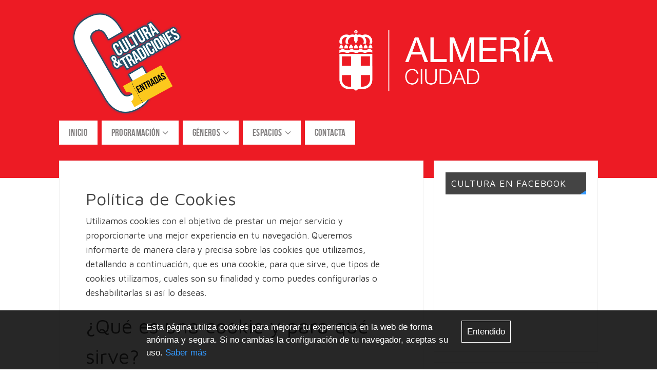

--- FILE ---
content_type: text/html; charset=UTF-8
request_url: https://almeriaculturaentradas.es/cookies/
body_size: 13969
content:
<!DOCTYPE html>
<html lang="es">
<head>
<meta name="viewport" content="width=device-width, user-scalable=yes, initial-scale=1.0, minimum-scale=1.0, maximum-scale=3.0">
<meta http-equiv="Content-Type" content="text/html; charset=UTF-8" />
<link rel="profile" href="https://gmpg.org/xfn/11" />
<link rel="pingback" href="https://almeriaculturaentradas.es/xmlrpc.php" />
<link rel="shortcut icon" href="https://almeriaculturaentradas.es/wp-content/uploads/2017/05/favicon.png" /><link rel="apple-touch-icon" href="https://almeriaculturaentradas.es/wp-content/uploads/2017/05/favicon.png" /><title>Política de Cookies &#8211; Almería Cultura | Entradas</title>
<meta name='robots' content='max-image-preview:large' />
	<style>img:is([sizes="auto" i], [sizes^="auto," i]) { contain-intrinsic-size: 3000px 1500px }</style>
	<link rel="alternate" type="application/rss+xml" title="Almería Cultura | Entradas &raquo; Feed" href="https://almeriaculturaentradas.es/feed/" />
<link rel="alternate" type="application/rss+xml" title="Almería Cultura | Entradas &raquo; Feed de los comentarios" href="https://almeriaculturaentradas.es/comments/feed/" />
<script type="text/javascript">
/* <![CDATA[ */
window._wpemojiSettings = {"baseUrl":"https:\/\/s.w.org\/images\/core\/emoji\/15.0.3\/72x72\/","ext":".png","svgUrl":"https:\/\/s.w.org\/images\/core\/emoji\/15.0.3\/svg\/","svgExt":".svg","source":{"concatemoji":"https:\/\/almeriaculturaentradas.es\/wp-includes\/js\/wp-emoji-release.min.js?ver=6.7.4"}};
/*! This file is auto-generated */
!function(i,n){var o,s,e;function c(e){try{var t={supportTests:e,timestamp:(new Date).valueOf()};sessionStorage.setItem(o,JSON.stringify(t))}catch(e){}}function p(e,t,n){e.clearRect(0,0,e.canvas.width,e.canvas.height),e.fillText(t,0,0);var t=new Uint32Array(e.getImageData(0,0,e.canvas.width,e.canvas.height).data),r=(e.clearRect(0,0,e.canvas.width,e.canvas.height),e.fillText(n,0,0),new Uint32Array(e.getImageData(0,0,e.canvas.width,e.canvas.height).data));return t.every(function(e,t){return e===r[t]})}function u(e,t,n){switch(t){case"flag":return n(e,"\ud83c\udff3\ufe0f\u200d\u26a7\ufe0f","\ud83c\udff3\ufe0f\u200b\u26a7\ufe0f")?!1:!n(e,"\ud83c\uddfa\ud83c\uddf3","\ud83c\uddfa\u200b\ud83c\uddf3")&&!n(e,"\ud83c\udff4\udb40\udc67\udb40\udc62\udb40\udc65\udb40\udc6e\udb40\udc67\udb40\udc7f","\ud83c\udff4\u200b\udb40\udc67\u200b\udb40\udc62\u200b\udb40\udc65\u200b\udb40\udc6e\u200b\udb40\udc67\u200b\udb40\udc7f");case"emoji":return!n(e,"\ud83d\udc26\u200d\u2b1b","\ud83d\udc26\u200b\u2b1b")}return!1}function f(e,t,n){var r="undefined"!=typeof WorkerGlobalScope&&self instanceof WorkerGlobalScope?new OffscreenCanvas(300,150):i.createElement("canvas"),a=r.getContext("2d",{willReadFrequently:!0}),o=(a.textBaseline="top",a.font="600 32px Arial",{});return e.forEach(function(e){o[e]=t(a,e,n)}),o}function t(e){var t=i.createElement("script");t.src=e,t.defer=!0,i.head.appendChild(t)}"undefined"!=typeof Promise&&(o="wpEmojiSettingsSupports",s=["flag","emoji"],n.supports={everything:!0,everythingExceptFlag:!0},e=new Promise(function(e){i.addEventListener("DOMContentLoaded",e,{once:!0})}),new Promise(function(t){var n=function(){try{var e=JSON.parse(sessionStorage.getItem(o));if("object"==typeof e&&"number"==typeof e.timestamp&&(new Date).valueOf()<e.timestamp+604800&&"object"==typeof e.supportTests)return e.supportTests}catch(e){}return null}();if(!n){if("undefined"!=typeof Worker&&"undefined"!=typeof OffscreenCanvas&&"undefined"!=typeof URL&&URL.createObjectURL&&"undefined"!=typeof Blob)try{var e="postMessage("+f.toString()+"("+[JSON.stringify(s),u.toString(),p.toString()].join(",")+"));",r=new Blob([e],{type:"text/javascript"}),a=new Worker(URL.createObjectURL(r),{name:"wpTestEmojiSupports"});return void(a.onmessage=function(e){c(n=e.data),a.terminate(),t(n)})}catch(e){}c(n=f(s,u,p))}t(n)}).then(function(e){for(var t in e)n.supports[t]=e[t],n.supports.everything=n.supports.everything&&n.supports[t],"flag"!==t&&(n.supports.everythingExceptFlag=n.supports.everythingExceptFlag&&n.supports[t]);n.supports.everythingExceptFlag=n.supports.everythingExceptFlag&&!n.supports.flag,n.DOMReady=!1,n.readyCallback=function(){n.DOMReady=!0}}).then(function(){return e}).then(function(){var e;n.supports.everything||(n.readyCallback(),(e=n.source||{}).concatemoji?t(e.concatemoji):e.wpemoji&&e.twemoji&&(t(e.twemoji),t(e.wpemoji)))}))}((window,document),window._wpemojiSettings);
/* ]]> */
</script>
<style id='wp-emoji-styles-inline-css' type='text/css'>

	img.wp-smiley, img.emoji {
		display: inline !important;
		border: none !important;
		box-shadow: none !important;
		height: 1em !important;
		width: 1em !important;
		margin: 0 0.07em !important;
		vertical-align: -0.1em !important;
		background: none !important;
		padding: 0 !important;
	}
</style>
<link rel='stylesheet' id='wp-block-library-css' href='https://almeriaculturaentradas.es/wp-includes/css/dist/block-library/style.min.css?ver=6.7.4' type='text/css' media='all' />
<style id='classic-theme-styles-inline-css' type='text/css'>
/*! This file is auto-generated */
.wp-block-button__link{color:#fff;background-color:#32373c;border-radius:9999px;box-shadow:none;text-decoration:none;padding:calc(.667em + 2px) calc(1.333em + 2px);font-size:1.125em}.wp-block-file__button{background:#32373c;color:#fff;text-decoration:none}
</style>
<style id='global-styles-inline-css' type='text/css'>
:root{--wp--preset--aspect-ratio--square: 1;--wp--preset--aspect-ratio--4-3: 4/3;--wp--preset--aspect-ratio--3-4: 3/4;--wp--preset--aspect-ratio--3-2: 3/2;--wp--preset--aspect-ratio--2-3: 2/3;--wp--preset--aspect-ratio--16-9: 16/9;--wp--preset--aspect-ratio--9-16: 9/16;--wp--preset--color--black: #000000;--wp--preset--color--cyan-bluish-gray: #abb8c3;--wp--preset--color--white: #ffffff;--wp--preset--color--pale-pink: #f78da7;--wp--preset--color--vivid-red: #cf2e2e;--wp--preset--color--luminous-vivid-orange: #ff6900;--wp--preset--color--luminous-vivid-amber: #fcb900;--wp--preset--color--light-green-cyan: #7bdcb5;--wp--preset--color--vivid-green-cyan: #00d084;--wp--preset--color--pale-cyan-blue: #8ed1fc;--wp--preset--color--vivid-cyan-blue: #0693e3;--wp--preset--color--vivid-purple: #9b51e0;--wp--preset--gradient--vivid-cyan-blue-to-vivid-purple: linear-gradient(135deg,rgba(6,147,227,1) 0%,rgb(155,81,224) 100%);--wp--preset--gradient--light-green-cyan-to-vivid-green-cyan: linear-gradient(135deg,rgb(122,220,180) 0%,rgb(0,208,130) 100%);--wp--preset--gradient--luminous-vivid-amber-to-luminous-vivid-orange: linear-gradient(135deg,rgba(252,185,0,1) 0%,rgba(255,105,0,1) 100%);--wp--preset--gradient--luminous-vivid-orange-to-vivid-red: linear-gradient(135deg,rgba(255,105,0,1) 0%,rgb(207,46,46) 100%);--wp--preset--gradient--very-light-gray-to-cyan-bluish-gray: linear-gradient(135deg,rgb(238,238,238) 0%,rgb(169,184,195) 100%);--wp--preset--gradient--cool-to-warm-spectrum: linear-gradient(135deg,rgb(74,234,220) 0%,rgb(151,120,209) 20%,rgb(207,42,186) 40%,rgb(238,44,130) 60%,rgb(251,105,98) 80%,rgb(254,248,76) 100%);--wp--preset--gradient--blush-light-purple: linear-gradient(135deg,rgb(255,206,236) 0%,rgb(152,150,240) 100%);--wp--preset--gradient--blush-bordeaux: linear-gradient(135deg,rgb(254,205,165) 0%,rgb(254,45,45) 50%,rgb(107,0,62) 100%);--wp--preset--gradient--luminous-dusk: linear-gradient(135deg,rgb(255,203,112) 0%,rgb(199,81,192) 50%,rgb(65,88,208) 100%);--wp--preset--gradient--pale-ocean: linear-gradient(135deg,rgb(255,245,203) 0%,rgb(182,227,212) 50%,rgb(51,167,181) 100%);--wp--preset--gradient--electric-grass: linear-gradient(135deg,rgb(202,248,128) 0%,rgb(113,206,126) 100%);--wp--preset--gradient--midnight: linear-gradient(135deg,rgb(2,3,129) 0%,rgb(40,116,252) 100%);--wp--preset--font-size--small: 13px;--wp--preset--font-size--medium: 20px;--wp--preset--font-size--large: 36px;--wp--preset--font-size--x-large: 42px;--wp--preset--spacing--20: 0.44rem;--wp--preset--spacing--30: 0.67rem;--wp--preset--spacing--40: 1rem;--wp--preset--spacing--50: 1.5rem;--wp--preset--spacing--60: 2.25rem;--wp--preset--spacing--70: 3.38rem;--wp--preset--spacing--80: 5.06rem;--wp--preset--shadow--natural: 6px 6px 9px rgba(0, 0, 0, 0.2);--wp--preset--shadow--deep: 12px 12px 50px rgba(0, 0, 0, 0.4);--wp--preset--shadow--sharp: 6px 6px 0px rgba(0, 0, 0, 0.2);--wp--preset--shadow--outlined: 6px 6px 0px -3px rgba(255, 255, 255, 1), 6px 6px rgba(0, 0, 0, 1);--wp--preset--shadow--crisp: 6px 6px 0px rgba(0, 0, 0, 1);}:where(.is-layout-flex){gap: 0.5em;}:where(.is-layout-grid){gap: 0.5em;}body .is-layout-flex{display: flex;}.is-layout-flex{flex-wrap: wrap;align-items: center;}.is-layout-flex > :is(*, div){margin: 0;}body .is-layout-grid{display: grid;}.is-layout-grid > :is(*, div){margin: 0;}:where(.wp-block-columns.is-layout-flex){gap: 2em;}:where(.wp-block-columns.is-layout-grid){gap: 2em;}:where(.wp-block-post-template.is-layout-flex){gap: 1.25em;}:where(.wp-block-post-template.is-layout-grid){gap: 1.25em;}.has-black-color{color: var(--wp--preset--color--black) !important;}.has-cyan-bluish-gray-color{color: var(--wp--preset--color--cyan-bluish-gray) !important;}.has-white-color{color: var(--wp--preset--color--white) !important;}.has-pale-pink-color{color: var(--wp--preset--color--pale-pink) !important;}.has-vivid-red-color{color: var(--wp--preset--color--vivid-red) !important;}.has-luminous-vivid-orange-color{color: var(--wp--preset--color--luminous-vivid-orange) !important;}.has-luminous-vivid-amber-color{color: var(--wp--preset--color--luminous-vivid-amber) !important;}.has-light-green-cyan-color{color: var(--wp--preset--color--light-green-cyan) !important;}.has-vivid-green-cyan-color{color: var(--wp--preset--color--vivid-green-cyan) !important;}.has-pale-cyan-blue-color{color: var(--wp--preset--color--pale-cyan-blue) !important;}.has-vivid-cyan-blue-color{color: var(--wp--preset--color--vivid-cyan-blue) !important;}.has-vivid-purple-color{color: var(--wp--preset--color--vivid-purple) !important;}.has-black-background-color{background-color: var(--wp--preset--color--black) !important;}.has-cyan-bluish-gray-background-color{background-color: var(--wp--preset--color--cyan-bluish-gray) !important;}.has-white-background-color{background-color: var(--wp--preset--color--white) !important;}.has-pale-pink-background-color{background-color: var(--wp--preset--color--pale-pink) !important;}.has-vivid-red-background-color{background-color: var(--wp--preset--color--vivid-red) !important;}.has-luminous-vivid-orange-background-color{background-color: var(--wp--preset--color--luminous-vivid-orange) !important;}.has-luminous-vivid-amber-background-color{background-color: var(--wp--preset--color--luminous-vivid-amber) !important;}.has-light-green-cyan-background-color{background-color: var(--wp--preset--color--light-green-cyan) !important;}.has-vivid-green-cyan-background-color{background-color: var(--wp--preset--color--vivid-green-cyan) !important;}.has-pale-cyan-blue-background-color{background-color: var(--wp--preset--color--pale-cyan-blue) !important;}.has-vivid-cyan-blue-background-color{background-color: var(--wp--preset--color--vivid-cyan-blue) !important;}.has-vivid-purple-background-color{background-color: var(--wp--preset--color--vivid-purple) !important;}.has-black-border-color{border-color: var(--wp--preset--color--black) !important;}.has-cyan-bluish-gray-border-color{border-color: var(--wp--preset--color--cyan-bluish-gray) !important;}.has-white-border-color{border-color: var(--wp--preset--color--white) !important;}.has-pale-pink-border-color{border-color: var(--wp--preset--color--pale-pink) !important;}.has-vivid-red-border-color{border-color: var(--wp--preset--color--vivid-red) !important;}.has-luminous-vivid-orange-border-color{border-color: var(--wp--preset--color--luminous-vivid-orange) !important;}.has-luminous-vivid-amber-border-color{border-color: var(--wp--preset--color--luminous-vivid-amber) !important;}.has-light-green-cyan-border-color{border-color: var(--wp--preset--color--light-green-cyan) !important;}.has-vivid-green-cyan-border-color{border-color: var(--wp--preset--color--vivid-green-cyan) !important;}.has-pale-cyan-blue-border-color{border-color: var(--wp--preset--color--pale-cyan-blue) !important;}.has-vivid-cyan-blue-border-color{border-color: var(--wp--preset--color--vivid-cyan-blue) !important;}.has-vivid-purple-border-color{border-color: var(--wp--preset--color--vivid-purple) !important;}.has-vivid-cyan-blue-to-vivid-purple-gradient-background{background: var(--wp--preset--gradient--vivid-cyan-blue-to-vivid-purple) !important;}.has-light-green-cyan-to-vivid-green-cyan-gradient-background{background: var(--wp--preset--gradient--light-green-cyan-to-vivid-green-cyan) !important;}.has-luminous-vivid-amber-to-luminous-vivid-orange-gradient-background{background: var(--wp--preset--gradient--luminous-vivid-amber-to-luminous-vivid-orange) !important;}.has-luminous-vivid-orange-to-vivid-red-gradient-background{background: var(--wp--preset--gradient--luminous-vivid-orange-to-vivid-red) !important;}.has-very-light-gray-to-cyan-bluish-gray-gradient-background{background: var(--wp--preset--gradient--very-light-gray-to-cyan-bluish-gray) !important;}.has-cool-to-warm-spectrum-gradient-background{background: var(--wp--preset--gradient--cool-to-warm-spectrum) !important;}.has-blush-light-purple-gradient-background{background: var(--wp--preset--gradient--blush-light-purple) !important;}.has-blush-bordeaux-gradient-background{background: var(--wp--preset--gradient--blush-bordeaux) !important;}.has-luminous-dusk-gradient-background{background: var(--wp--preset--gradient--luminous-dusk) !important;}.has-pale-ocean-gradient-background{background: var(--wp--preset--gradient--pale-ocean) !important;}.has-electric-grass-gradient-background{background: var(--wp--preset--gradient--electric-grass) !important;}.has-midnight-gradient-background{background: var(--wp--preset--gradient--midnight) !important;}.has-small-font-size{font-size: var(--wp--preset--font-size--small) !important;}.has-medium-font-size{font-size: var(--wp--preset--font-size--medium) !important;}.has-large-font-size{font-size: var(--wp--preset--font-size--large) !important;}.has-x-large-font-size{font-size: var(--wp--preset--font-size--x-large) !important;}
:where(.wp-block-post-template.is-layout-flex){gap: 1.25em;}:where(.wp-block-post-template.is-layout-grid){gap: 1.25em;}
:where(.wp-block-columns.is-layout-flex){gap: 2em;}:where(.wp-block-columns.is-layout-grid){gap: 2em;}
:root :where(.wp-block-pullquote){font-size: 1.5em;line-height: 1.6;}
</style>
<link rel='stylesheet' id='contact-form-7-css' href='https://almeriaculturaentradas.es/wp-content/plugins/contact-form-7/includes/css/styles.css?ver=6.1.4' type='text/css' media='all' />
<link rel='stylesheet' id='nt-cookies-css-css' href='https://almeriaculturaentradas.es/wp-content/plugins/nt-cookies/assets/nt-cookies.css?ver=6.7.4' type='text/css' media='all' />
<link rel='stylesheet' id='parabola-fonts-css' href='https://almeriaculturaentradas.es/wp-content/themes/almeria/fonts/fontfaces.css?ver=2.2.2' type='text/css' media='all' />
<link rel='stylesheet' id='parabola-style-css' href='https://almeriaculturaentradas.es/wp-content/themes/almeria/style.css?ver=2.2.2' type='text/css' media='all' />
<link rel='stylesheet' id='parabola_googlefont-css' href='//fonts.googleapis.com/css?family=Maven+Pro&#038;ver=6.7.4' type='text/css' media='all' />
<link rel='stylesheet' id='parabola_googlefonttitle-css' href='//fonts.googleapis.com/css?family=Maven+Pro&#038;ver=6.7.4' type='text/css' media='all' />
<link rel='stylesheet' id='parabola_googlefontside-css' href='//fonts.googleapis.com/css?family=Maven+Pro&#038;ver=6.7.4' type='text/css' media='all' />
<link rel='stylesheet' id='parabola_headingsgooglefont-css' href='//fonts.googleapis.com/css?family=Maven+Pro&#038;ver=6.7.4' type='text/css' media='all' />
<link rel='stylesheet' id='parabola_sitetitlegooglefont-css' href='//fonts.googleapis.com/css?family=Maven+Pro&#038;ver=6.7.4' type='text/css' media='all' />
<script type="text/javascript" src="https://almeriaculturaentradas.es/wp-includes/js/jquery/jquery.min.js?ver=3.7.1" id="jquery-core-js"></script>
<script type="text/javascript" src="https://almeriaculturaentradas.es/wp-includes/js/jquery/jquery-migrate.min.js?ver=3.4.1" id="jquery-migrate-js"></script>
<script type="text/javascript" src="//cdnjs.cloudflare.com/ajax/libs/jquery-cookie/1.4.0/jquery.cookie.min.js?ver=6.7.4" id="jquery-cookie-js"></script>
<script type="text/javascript" src="//cdnjs.cloudflare.com/ajax/libs/jquery-easing/1.3/jquery.easing.min.js?ver=6.7.4" id="jquery-easing-js"></script>
<script type="text/javascript" src="https://almeriaculturaentradas.es/wp-content/plugins/nt-cookies/assets/nt-cookies.js?ver=6.7.4" id="nt-cookies-js-js"></script>
<script type="text/javascript" id="parabola-frontend-js-extra">
/* <![CDATA[ */
var parabola_settings = {"masonry":"0","magazine":"0","mobile":"1","fitvids":"1"};
/* ]]> */
</script>
<script type="text/javascript" src="https://almeriaculturaentradas.es/wp-content/themes/almeria/js/frontend.js?ver=2.2.2" id="parabola-frontend-js"></script>
<link rel="https://api.w.org/" href="https://almeriaculturaentradas.es/wp-json/" /><link rel="alternate" title="JSON" type="application/json" href="https://almeriaculturaentradas.es/wp-json/wp/v2/pages/129" /><link rel="EditURI" type="application/rsd+xml" title="RSD" href="https://almeriaculturaentradas.es/xmlrpc.php?rsd" />
<meta name="generator" content="WordPress 6.7.4" />
<link rel="canonical" href="https://almeriaculturaentradas.es/cookies/" />
<link rel='shortlink' href='https://almeriaculturaentradas.es/?p=129' />
<link rel="alternate" title="oEmbed (JSON)" type="application/json+oembed" href="https://almeriaculturaentradas.es/wp-json/oembed/1.0/embed?url=https%3A%2F%2Falmeriaculturaentradas.es%2Fcookies%2F" />
<link rel="alternate" title="oEmbed (XML)" type="text/xml+oembed" href="https://almeriaculturaentradas.es/wp-json/oembed/1.0/embed?url=https%3A%2F%2Falmeriaculturaentradas.es%2Fcookies%2F&#038;format=xml" />
<style type="text/css" id="custom-background-css">
body.custom-background { background-image: url("https://almeriaculturaentradas.es/wp-content/uploads/2018/11/3.jpg"); background-position: left top; background-size: auto; background-repeat: repeat; background-attachment: scroll; }
</style>
	<style type="text/css"> #header, #main, .topmenu, #colophon, #footer2-inner { max-width: 1050px; } #container.one-column { } #container.two-columns-right #secondary { width:320px; float:right; } #container.two-columns-right #content { width:710px; float:left; } /*fallback*/ #container.two-columns-right #content { width:calc(100% - 340px); float:left; } #container.two-columns-left #primary { width:320px; float:left; } #container.two-columns-left #content { width:710px; float:right; } /*fallback*/ #container.two-columns-left #content { width:-moz-calc(100% - 340px); float:right; width:-webkit-calc(100% - 340px); width:calc(100% - 340px); } #container.three-columns-right .sidey { width:160px; float:left; } #container.three-columns-right #primary { margin-left:20px; margin-right:20px; } #container.three-columns-right #content { width:690px; float:left; } /*fallback*/ #container.three-columns-right #content { width:-moz-calc(100% - 360px); float:left; width:-webkit-calc(100% - 360px); width:calc(100% - 360px);} #container.three-columns-left .sidey { width:160px; float:left; } #container.three-columns-left #secondary {margin-left:20px; margin-right:20px; } #container.three-columns-left #content { width:690px; float:right;} /*fallback*/ #container.three-columns-left #content { width:-moz-calc(100% - 360px); float:right; width:-webkit-calc(100% - 360px); width:calc(100% - 360px); } #container.three-columns-sided .sidey { width:160px; float:left; } #container.three-columns-sided #secondary { float:right; } #container.three-columns-sided #content { width:690px; float:right; /*fallback*/ width:-moz-calc(100% - 360px); float:right; width:-webkit-calc(100% - 360px); float:right; width:calc(100% - 360px); float:right; margin: 0 180px 0 -1050px; } body { font-family: "Maven Pro"; } #content h1.entry-title a, #content h2.entry-title a, #content h1.entry-title , #content h2.entry-title, #frontpage .nivo-caption h3, .column-header-image, .column-header-noimage, .columnmore { font-family: "Maven Pro"; } .widget-title, .widget-title a { line-height: normal; font-family: "Maven Pro"; } .entry-content h1, .entry-content h2, .entry-content h3, .entry-content h4, .entry-content h5, .entry-content h6, h3#comments-title, #comments #reply-title { font-family: "Maven Pro"; } #site-title span a { font-family: "Maven Pro"; } #access ul li a, #access ul li a span { font-family: "Bebas Neue"; } body { color: #333333; background-color: #F7F7F2 } a { color: #39f; } a:hover { color: #E6AC27; } #header-full { background-color: #FFFFFF; } #site-title span a { color:#BF4D28; } #site-description { color:#444444; } .socials a { background-color: #39f; } .socials .socials-hover { background-color: #ffffff; } .breadcrumbs:before { border-color: transparent transparent transparent #333333; } #access a, #nav-toggle span { color: #858282; background-color: #ffffff; } @media (max-width: 650px) { #access, #nav-toggle { background-color: #ffffff; } } #access a:hover { color: #3182d3; background-color: #ffffff; } #access > .menu > ul > li > a:after, #access > .menu > ul ul:after { border-color: transparent transparent #39f transparent; } #access ul li:hover a:after { border-bottom-color:#E6AC27;} #access ul li.current_page_item > a, #access ul li.current-menu-item > a, /*#access ul li.current_page_parent > a, #access ul li.current-menu-parent > a,*/ #access ul li.current_page_ancestor > a, #access ul li.current-menu-ancestor > a { color: #39f; background-color: #ffffff; } #access ul li.current_page_item > a:hover, #access ul li.current-menu-item > a:hover, /*#access ul li.current_page_parent > a:hover, #access ul li.current-menu-parent > a:hover,*/ #access ul li.current_page_ancestor > a:hover, #access ul li.current-menu-ancestor > a:hover { color: #3182d3; } .topmenu ul li a { color: #666666; } .topmenu ul li a:before { border-color: #39f transparent transparent transparent; } .topmenu ul li a:hover:before{border-top-color:#E6AC27} .topmenu ul li a:hover { color: #666666; background-color: #transp; } div.post, div.page, div.hentry, div.product, div[class^='post-'], #comments, .comments, .column-text, .column-image, #srights, #slefts, #front-text3, #front-text4, .page-title, .page-header, article.post, article.page, article.hentry, .contentsearch, #author-info, #nav-below, .yoyo > li, .woocommerce #mainwoo { background-color: #FFFFFF; } div.post, div.page, div.hentry, .sidey .widget-container, #comments, .commentlist .comment-body, article.post, article.page, article.hentry, #nav-below, .page-header, .yoyo > li, #front-text3, #front-text4 { border-color: #EEEEEE; } #author-info, #entry-author-info { border-color: #F7F7F7; } #entry-author-info #author-avatar, #author-info #author-avatar { border-color: #EEEEEE; } article.sticky:hover { border-color: rgba(230,172,39,.6); } .sidey .widget-container { color: #333333; background-color: #FFFFFF; } .sidey .widget-title { color: #FFFFFF; background-color: #444444; } .sidey .widget-title:after { border-color: transparent transparent #39f; } .entry-content h1, .entry-content h2, .entry-content h3, .entry-content h4, .entry-content h5, .entry-content h6 { color: #444444; } .entry-title, .entry-title a, .page-title { color: #444444; } .entry-title a:hover { color: #000000; } #content h3.entry-format { color: #858282; background-color: #ffffff; border-color: #ffffff; } #content h3.entry-format { color: #858282; background-color: #ffffff; border-color: #ffffff; } .comments-link { background-color: #F7F7F7; } .comments-link:before { border-color: #F7F7F7 transparent transparent; } #footer { color: #AAAAAA; background-color: #1A1917; } #footer2 { color: #AAAAAA; background-color: #131211; border-color:rgba(255,255,255,.1); } #footer a { color: #39f; } #footer a:hover { color: #E6AC27; } #footer2 a { color: #39f; } #footer2 a:hover { color: #E6AC27; } #footer .widget-container { color: #333333; background-color: #FFFFFF; } #footer .widget-title { color: #FFFFFF; background-color: #444444; } #footer .widget-title:after { border-color: transparent transparent #39f; } .footermenu ul li a:after { border-color: transparent transparent #39f transparent; } a.continue-reading-link { color:#858282 !important; background:#ffffff; border-color:#EEEEEE; } a.continue-reading-link:hover { background-color:#39f; } .button, #respond .form-submit input#submit { background-color: #F7F7F7; border-color: #EEEEEE; } .button:hover, #respond .form-submit input#submit:hover { border-color: #CCCCCC; } .entry-content tr th, .entry-content thead th { color: #FFFFFF; background-color: #444444; } .entry-content fieldset, #content tr td { border-color: #CCCCCC; } hr { background-color: #CCCCCC; } input[type="text"], input[type="password"], input[type="email"], textarea, select, input[type="color"],input[type="date"],input[type="datetime"],input[type="datetime-local"],input[type="month"],input[type="number"],input[type="range"], input[type="search"],input[type="tel"],input[type="time"],input[type="url"],input[type="week"] { background-color: #F7F7F7; border-color: #CCCCCC #EEEEEE #EEEEEE #CCCCCC; color: #333333; } input[type="submit"], input[type="reset"] { color: #333333; background-color: #F7F7F7; border-color: #EEEEEE;} input[type="text"]:hover, input[type="password"]:hover, input[type="email"]:hover, textarea:hover, input[type="color"]:hover, input[type="date"]:hover, input[type="datetime"]:hover, input[type="datetime-local"]:hover, input[type="month"]:hover, input[type="number"]:hover, input[type="range"]:hover, input[type="search"]:hover, input[type="tel"]:hover, input[type="time"]:hover, input[type="url"]:hover, input[type="week"]:hover { background-color: rgb(247,247,247); background-color: rgba(247,247,247,0.4); } .entry-content code { border-color: #CCCCCC; background-color: #F7F7F7; } .entry-content pre { background-color: #F7F7F7; } .entry-content blockquote { border-color: #39f; background-color: #F7F7F7; } abbr, acronym { border-color: #333333; } span.edit-link { color: #333333; background-color: #EEEEEE; border-color: #F7F7F7; } .meta-border .entry-meta span, .meta-border .entry-utility span.bl_posted { border-color: #F7F7F7; } .meta-accented .entry-meta span, .meta-accented .entry-utility span.bl_posted { background-color: #EEEEEE; border-color: #F7F7F7; } .comment-meta a { color: #999999; } .comment-author { background-color: #F7F7F7; } .comment-details:after { border-color: transparent transparent transparent #F7F7F7; } .comment:hover > div > .comment-author { background-color: #EEEEEE; } .comment:hover > div > .comment-author .comment-details:after { border-color: transparent transparent transparent #EEEEEE; } #respond .form-allowed-tags { color: #999999; } .comment .reply a { border-color: #EEEEEE; color: #333333;} .comment .reply a:hover { background-color: #EEEEEE } .nav-next a:hover, .nav-previous a:hover {background: #F7F7F7} .pagination .current { font-weight: bold; } .pagination span, .pagination a { background-color: #FFFFFF; } .pagination a:hover { background-color: #ffffff;color:#39f} .page-link em {background-color: #ffffff; color:#39f;} .page-link a em {color:#E6AC27;} .page-link a:hover em {background-color:#ffffff;} #searchform input[type="text"] {color:#999999;} #toTop {border-color:transparent transparent #131211;} #toTop:after {border-color:transparent transparent #FFFFFF;} #toTop:hover:after {border-bottom-color:#39f;} .caption-accented .wp-caption { background-color:rgb(51,153,255); background-color:rgba(51,153,255,0.8); color:#FFFFFF} .meta-themed .entry-meta span { color: #999999; background-color: #F7F7F7; border-color: #EEEEEE; } .meta-themed .entry-meta span:hover { background-color: #EEEEEE; } .meta-themed .entry-meta span a:hover { color: #333333; } #content p, #content ul, #content ol, #content, #front-text3, #front-text4 { text-align:Default ; } html { font-size:17px; word-spacing:Default; letter-spacing:Default; line-height:1.7em; } #content h1.entry-title, #content h2.entry-title { font-size:34px ;} .widget-title, .widget-title a { font-size:18px ;} #content .entry-content h1 { font-size: 2.676em;} #frontpage h1 { font-size: 2.076em;} #content .entry-content h2 { font-size: 2.352em;} #frontpage h2 { font-size: 1.752em;} #content .entry-content h3 { font-size: 2.028em;} #frontpage h3 { font-size: 1.428em;} #content .entry-content h4 { font-size: 1.704em;} #frontpage h4 { font-size: 1.104em;} #content .entry-content h5 { font-size: 1.38em;} #frontpage h5 { font-size: 0.78em;} #content .entry-content h6 { font-size: 1.056em;} #frontpage h6 { font-size: 0.456em;} #site-title span a { font-size:38px ;} #access ul li a { font-size:19px ;} #access ul ul ul a {font-size:17px;} #respond .form-allowed-tags { display:none;} .nocomments, .nocomments2 {display:none;} .comments-link span { display:none;} #header-container > div:first-child { margin:0px 0 0 0px;} article.post .comments-link { display:none; } .entry-meta .author { display:none; } .entry-meta span.bl_categ { display:none; } .entry-meta .footer-tags, .entry-utility .footer-tags { display:none; } .entry-utility span.bl_bookmark { display:none; } #content p, #content ul, #content ol, #content dd, #content pre, #content hr { margin-bottom: 1.0em; } #content div.entry-meta { display:none; } #header-widget-area { width: 33%; } #branding { height:120px; } @media (max-width: 800px) { #content h1.entry-title, #content h2.entry-title { font-size:32.3px ; } #site-title span a { font-size:34.2px;} } @media (max-width: 650px) { #content h1.entry-title, #content h2.entry-title {font-size:30.6px ;} #site-title span a { font-size:30.4px;} } @media (max-width: 480px) { #site-title span a { font-size:22.8px;} } </style> 
<style type="text/css">/* Parabola Custom CSS */ 
#header-full {background:none} 
a#logo {float:left}
#branding {height: 225px} 
#slider {border:2px solid #ffffff} 
#access > .menu > ul > li > a:after, #access > .menu > ul ul:after {border:none} 
#access ul li a, #access ul li a span {letter-spacing: 0.3px;} 
.sub-menu {box-shadow: 2px 2px 5px #888888;} 
#front-columns > div {
    width: 30%;
} 
body.custom-background {
    background-color: #ffffff;
    background-image: url("https://almeriaculturaentradas.es/wp-content/uploads/2018/11/3.jpg" !important);
    background-position: center top;
    background-size: auto;
    background-repeat: repeat-x;
    background-attachment: scroll;

}</style>
<script type="text/javascript">var cryout_global_content_width = 730;</script><!--[if lt IE 9]>
<script>
document.createElement('header');
document.createElement('nav');
document.createElement('section');
document.createElement('article');
document.createElement('aside');
document.createElement('footer');
</script>
<![endif]-->
		<style type="text/css" id="wp-custom-css">
			#copyOben{
	visibility:hidden;
}
		</style>
		</head>
<body data-rsssl=1 class="page-template-default page page-id-129 custom-background siteorigin-panels siteorigin-panels-before-js parabola-image-five caption-light meta-light parabola_triagles parabola-menu-left">

<div id="toTop"> </div>
<div id="wrapper" class="hfeed">


<div id="header-full">

<header id="header">


		<div id="masthead">

			<div id="branding" role="banner" >

				<div id="header-container">
<div><a id="logo" href="https://almeriaculturaentradas.es/" ><img title="Almería Cultura | Entradas" alt="Almería Cultura | Entradas" src="https://almeriaculturaentradas.es/wp-content/uploads/2017/05/LogoCombined1024x238escudoblanco.png" /></a></div></div>								<div style="clear:both;"></div>

			</div><!-- #branding -->
			<a id="nav-toggle"><span>&nbsp;</span></a>
			<nav id="access" role="navigation">

					<div class="skip-link screen-reader-text"><a href="#content" title="Ir al contenido">Ir al contenido</a></div>
	<div class="menu"><ul id="prime_nav" class="menu"><li id="menu-item-17" class="menu-item menu-item-type-custom menu-item-object-custom menu-item-home menu-item-17"><a href="https://almeriaculturaentradas.es/"><span>Inicio</span></a></li>
<li id="menu-item-504" class="menu-item menu-item-type-post_type menu-item-object-page menu-item-has-children menu-item-504"><a href="https://almeriaculturaentradas.es/programacion/"><span>Programación</span></a>
<ul class="sub-menu">
	<li id="menu-item-508" class="menu-item menu-item-type-custom menu-item-object-custom menu-item-508"><a href="https://www.flowte.me/storefront/almeria-cultura-401"><span>Almería Cultura</span></a></li>
	<li id="menu-item-506" class="menu-item menu-item-type-custom menu-item-object-custom menu-item-506"><a href="https://www.flowte.me/storefront/refugios-almeria"><span>Refugios de la Guerra Civil</span></a></li>
	<li id="menu-item-559" class="menu-item menu-item-type-custom menu-item-object-custom menu-item-559"><a href="https://www.flowte.me/storefront/museo-guitarra-almeria"><span>Museo de la guitarra</span></a></li>
	<li id="menu-item-571" class="menu-item menu-item-type-custom menu-item-object-custom menu-item-571"><a href="https://www.flowte.me/storefront/casa-del-cine-almeria"><span>Casa del Cine</span></a></li>
</ul>
</li>
<li id="menu-item-50" class="menu-item menu-item-type-post_type menu-item-object-page menu-item-has-children menu-item-50"><a href="https://almeriaculturaentradas.es/generos/"><span>Géneros</span></a>
<ul class="sub-menu">
	<li id="menu-item-1662" class="menu-item menu-item-type-custom menu-item-object-custom menu-item-1662"><a href="https://www.flowte.me/storefront/almeria-cultura-401?c=21104"><span>Música</span></a></li>
	<li id="menu-item-1663" class="menu-item menu-item-type-custom menu-item-object-custom menu-item-1663"><a href="https://www.flowte.me/storefront/almeria-cultura-401?c=21066"><span>Teatro, Ópera y Musicales</span></a></li>
	<li id="menu-item-1664" class="menu-item menu-item-type-custom menu-item-object-custom menu-item-1664"><a href="https://www.flowte.me/storefront/almeria-cultura-401?c=21106"><span>Danza</span></a></li>
	<li id="menu-item-1665" class="menu-item menu-item-type-custom menu-item-object-custom menu-item-1665"><a href="https://www.flowte.me/storefront/almeria-cultura-401?c=21077"><span>Humor</span></a></li>
	<li id="menu-item-1661" class="menu-item menu-item-type-custom menu-item-object-custom menu-item-1661"><a href="https://www.flowte.me/storefront/almeria-cultura-401?c=21105"><span>Infantil</span></a></li>
	<li id="menu-item-1666" class="menu-item menu-item-type-custom menu-item-object-custom menu-item-1666"><a href="https://www.flowte.me/storefront/cine-club-almeria?c=21099"><span>Cine</span></a></li>
</ul>
</li>
<li id="menu-item-43" class="menu-item menu-item-type-post_type menu-item-object-page menu-item-has-children menu-item-43"><a href="https://almeriaculturaentradas.es/espacios/"><span>Espacios</span></a>
<ul class="sub-menu">
	<li id="menu-item-1667" class="menu-item menu-item-type-custom menu-item-object-custom menu-item-1667"><a href="https://www.flowte.me/storefront/almeria-cultura-401?c=21061"><span>Auditorio Municipal Maestro Padilla</span></a></li>
	<li id="menu-item-1668" class="menu-item menu-item-type-custom menu-item-object-custom menu-item-1668"><a href="https://www.flowte.me/storefront/almeria-cultura-401?c=21147"><span>Teatro Apolo</span></a></li>
	<li id="menu-item-1669" class="menu-item menu-item-type-custom menu-item-object-custom menu-item-1669"><a href="https://www.flowte.me/storefront/cine-club-almeria?c=21149"><span>Teatro Apolo &#8211; CineClub</span></a></li>
	<li id="menu-item-1672" class="menu-item menu-item-type-custom menu-item-object-custom menu-item-1672"><a href="https://www.flowte.me/storefront/almeria-cultura-401?s=3495"><span>Claustro de la Catedral</span></a></li>
	<li id="menu-item-1673" class="menu-item menu-item-type-custom menu-item-object-custom menu-item-1673"><a href="https://www.flowte.me/storefront/almeria-cultura-401?c=21176"><span>Parque de las Almadrabillas</span></a></li>
	<li id="menu-item-1674" class="menu-item menu-item-type-custom menu-item-object-custom menu-item-1674"><a href="https://www.flowte.me/storefront/almeria-cultura-401?s=2915"><span>Torre de la Vela &#8211; Alcazaba</span></a></li>
	<li id="menu-item-427" class="menu-item menu-item-type-custom menu-item-object-custom menu-item-427"><a href="https://www.flowte.me/storefront/refugios-almeria"><span>Refugios de la Guerra Civil</span></a></li>
	<li id="menu-item-574" class="menu-item menu-item-type-custom menu-item-object-custom menu-item-574"><a href="https://www.flowte.me/storefront/museo-guitarra-almeria"><span>Museo  de la Guitarra</span></a></li>
	<li id="menu-item-575" class="menu-item menu-item-type-custom menu-item-object-custom menu-item-575"><a href="https://www.flowte.me/storefront/casa-del-cine-almeria"><span>Casa del Cine</span></a></li>
</ul>
</li>
<li id="menu-item-56" class="menu-item menu-item-type-post_type menu-item-object-page menu-item-56"><a href="https://almeriaculturaentradas.es/contacta/"><span>Contacta</span></a></li>
</ul></div>
			</nav><!-- #access -->

		</div><!-- #masthead -->

	<div style="clear:both;height:1px;width:1px;"> </div>

</header><!-- #header -->
</div><!-- #header-full -->
<div id="main">
	<div  id="forbottom" >
		
		<div style="clear:both;"> </div>

				<section id="container" class="two-columns-right">

			<div id="content" role="main">
			
				
				<div id="post-129" class="post-129 page type-page status-publish hentry">
											<h1 class="entry-title">Política de Cookies</h1>
					
					<div class="entry-content">
						<p>Utilizamos cookies con el objetivo de prestar un mejor servicio y proporcionarte una mejor experiencia en tu navegación. Queremos informarte de manera clara y precisa sobre las cookies que utilizamos, detallando a continuación, que es una cookie, para que sirve, que tipos de cookies utilizamos, cuales son su finalidad y como puedes configurarlas o deshabilitarlas si así lo deseas.</p>
<h2>¿Qué es una cookie y para qué sirve?</h2>
<p>Una «Cookie» es un pequeño archivo que se almacena en el ordenador del usuario, tablet, smartphone o cualquier otro dispositivo con información sobre la navegación.</p>
<p>El conjunto de «cookies» de todos nuestros usuarios nos ayuda a mejorar la calidad de nuestra web, permitiéndonos controlar qué páginas son útiles, cuáles no y cuáles son susceptibles de mejora.</p>
<p>Las cookies son esenciales para el funcionamiento de internet, aportando innumerables ventajas en la prestación de servicios interactivos, facilitándote la navegación y usabilidad de nuestra web.</p>
<p>En ningún caso las cookies podrían dañar tu equipo. Por contra, el que estén activas nos ayuda a identificar y resolver los errores.</p>
<h2>¿Qué tipos de cookies utilizamos?</h2>
<h3>Según la entidad que la gestiona:</h3>
<ul class="cookie-policy">
<li><strong>Cookies propias</strong>: Son aquellas que se envían a tu equipo desde nuestros propios equipos o dominios y desde el que prestamos el servicio que nos solicitas.</li>
<li><strong>Cookies de terceros</strong>: Son aquellas que se envían a tu equipo desde un equipo o dominio que no es gestionado por nosotros, sino por otra entidad colaboradora. Como por ejemplo, las usadas por redes sociales, o por contenido externo como Google Maps.</li>
</ul>
<h3>Según el plazo de tiempo que permanecen activadas:</h3>
<ul class="cookie-policy">
<li><strong>Cookies de sesión</strong>: Son cookies temporales que permanecen en el archivo de cookies de tu navegador hasta que abandonas la página web, por lo que ninguna queda registrada en el disco duro de tu ordenador. La información obtenida por medio de estas cookies, sirven para analizar pautas de tráfico en la web. A la larga, esto nos permite proporcionar una mejor experiencia para mejorar el contenido y facilitar su uso.</li>
<li><strong>Cookies persistentes</strong>: son almacenadas en el disco duro y nuestra web las lee cada vez que realizas una nueva visita. Una web permanente posee una fecha de expiración determinada. La cookie dejará de funcionar después de esa fecha. Estas cookies las utilizamos, generalmente, para facilitar los servicios de compra y registro.</li>
</ul>
<h3>Según su finalidad:</h3>
<ul class="cookie-policy">
<li><strong>Cookies técnicas</strong>: Son aquellas necesarias para la navegación y el buen funcionamiento de nuestra página web. Permiten por ejemplo, controlar el tráfico y la comunicación de datos, acceder a partes de acceso restringido, realizar el proceso de compra de un pedido, utilizar elementos de seguridad, almacenar contenidos para poder difundir vídeos o compartir contenidos a través de redes sociales.</li>
<li><strong>Cookies de personalización</strong>: Son aquéllas que te permiten acceder al servicio con unas características predefinidas en función de una serie de criterios, como por ejemplo el idioma, el tipo de navegador a través del cual se accede al servicio, la configuración regional desde donde se accede al servicio, etc.</li>
<li><strong>Cookies de análisis</strong>: Son aquéllas que nos permiten cuantificar el número de usuarios y así realizar la medición y análisis estadístico de la utilización que hacen los usuarios de los servicios prestados.<br />
Para ello se analiza su navegación en nuestra página web con el fin de mejorar la oferta de productos y servicios que ofrecemos.</li>
<li><strong>Cookies publicitarias</strong>: Son aquéllas que permiten la gestión, de la forma más eficaz posible, de los espacios publicitarios que se pudieran incluir en nuestra página web.</li>
<li><strong>Cookies de publicidad comportamental</strong>: Estas cookies almacenan información del comportamiento de los usuarios obtenida a través de la observación continuada. Gracias a ellas, podemos conocer los hábitos de navegación en internet y mostrarte publicidad relacionada con tu perfil de navegación.</li>
</ul>
<h2>Finalidad de cada una de las cookies utilizadas:</h2>
<p>A continuación detallamos las cookies utilizadas en nuestra web y la finalidad de las mismas.</p>
<table class="cookie-list" border="0" cellspacing="0" cellpadding="0">
<tbody>
<tr class="headtop">
<td colspan="5">Relación de cookies utilizadas en el dominio www.almeriaculturaentradas.es</td>
</tr>
<tr class="head">
<td class="primera">Nombre</td>
<td class="segunda">Servidor desde<br />
el que se envía</td>
<td class="tercera">Finalidad</td>
<td class="cuarta">Propia/<br />
Terceros</td>
<td class="quinta">Excluida/<br />
No Excluída<br />
(del deber de la información y consentimiento)</td>
</tr>
<tr>
<td class="primera">SESSIONID</td>
<td class="segunda">www.almeriaculturaentradas.es</td>
<td class="tercera">Estrictamente Necesaria</td>
<td class="cuarta">Propia</td>
<td class="quinta">Si</td>
</tr>
</tbody>
</table>
<table class="cookie-list" border="0" cellspacing="0" cellpadding="0">
<tbody>
<tr class="headtop">
<td colspan="4">Relación de terceros prestadores de servicios de cookies en el dominio www.almeriaculturaentradas.es</td>
</tr>
<tr class="head">
<td class="primera2">Nombre<br />
del proveedor</td>
<td class="segunda2">Finalidad<br />
de la cookie</td>
<td class="tercera2">Descripción de la finalidad<br />
de la cookie</td>
<td class="cuarta2">Si desea más información sobre el uso de las cookies de este tercero</td>
</tr>
<tr>
<td class="primera2">Google</td>
<td class="segunda2">Analíticas</td>
<td class="tercera2">Cookies de Google Analytics. Generan un ID de usuario anónimo, que es el que se utiliza para hacer recuento de cuantas veces visita el sitio un usuario. También registra cuando fue la primera y la última vez que visitó la web. Asimismo, calcula cuando se ha terminado una sesión, origen del usuario, y keywords.</td>
<td class="cuarta2">https://developers.google.com<br />
    /analytics/devguides/collection<br />
    /analyticsjs/cookie-usage</td>
</tr>
</tbody>
</table>
<p class="note"><strong>NOTA:</strong> Esta lista se actualizará con la mayor celeridad posible a medida que cambien los servicios del sitio web ofrecidos en el mismo. Sin embargo, ocasionalmente durante esta actualización puede ser que la lista no incluya ya una cookie, aunque siempre se referirá a cookies con propósitos idénticos a los registrados en esta lista.</p>
<h2>¿Cómo puedes configurar o deshabilitar tus cookies?</h2>
<p>Puedes permitir, bloquear o eliminar las cookies instaladas en su equipo mediante la configuración de las opciones de tu navegador de Internet. En caso de que no permitas la instalación de cookies en tu navegador es posible que no puedas acceder a algunos de los servicios y que tu experiencia en nuestra web pueda resultar menos satisfactoria.</p>
<p>En los siguientes enlaces tienes a tu disposición toda la información para configurar o deshabilitar tus cookies en cada navegador:</p>
<ul class="cookie-policy browsers">
<li><a class="cookie-link" rel="nofollow" href="http://support.google.com/chrome/answer/95647?hl=es">Google Chrome</a></li>
<li><a class="cookie-link" rel="nofollow"  href="http://support.mozilla.org/es/kb/habilitar-y-deshabilitar-cookies-que-los-sitios-we">Mozilla Firefox</a></li>
<li><a class="cookie-link" rel="nofollow"  href="http://windows.microsoft.com/es-es/windows-vista/block-or-allow-cookies">Internet Explorer</a></li>
<li><a class="cookie-link" rel="nofollow"  href="http://support.apple.com/kb/ph5042?viewlocale=es_es">Safari</a></li>
<li><a class="cookie-link" rel="nofollow"  href="http://support.apple.com/kb/ht1677?viewlocale=es_es">Safari para IOS</a> (iPhone y iPad)</li>
<li><a class="cookie-link" rel="nofollow"  href="http://support.google.com/chrome/answer/2392971?hl=es">Chrome para Android</a></li>
</ul>
<h2>Consentimiento</h2>
<p>Nunca guardamos los datos personales de nuestros usuarios, a excepción de la dirección IP de acuerdo a lo descrito anteriormente, salvo que quieras registrarte, de forma voluntaria con el fin de realizar compras de los productos y servicios que ponemos a tu disposición o de recibir información sobre promociones y contenidos de tu interés.</p>
<p>Al navegar y continuar en nuestra web nos indicas que estás consintiendo el uso de las cookies antes enunciadas, y en las condiciones contenidas en la presente Política de Cookies.</p>
<!-- Simple Share Buttons Adder (8.5.3) simplesharebuttons.com --><div class="ssba-classic-2 ssba ssbp-wrap alignleft ssbp--theme-1"><div style="text-align:center"><span class="ssba-share-text">Compártelo...</span><a data-site="facebook" class="ssba_facebook_share ssba_share_link" href="https://www.facebook.com/sharer.php?t=Política de Cookies&u=https://almeriaculturaentradas.es/cookies/"  target=_blank  style="color:; background-color: ; height: 48px; width: 48px; " ><img decoding="async" src="https://almeriaculturaentradas.es/wp-content/plugins/simple-share-buttons-adder/buttons/somacro/facebook.png" style="width: 40px;" title="facebook" class="ssba ssba-img" alt="Share on facebook" /><div title="Facebook" class="ssbp-text">Facebook</div><span class=" ssba_sharecount">0</span></a><a data-site="twitter" class="ssba_twitter_share ssba_share_link" href="https://twitter.com/intent/tweet?text=Política de Cookies&url=https://almeriaculturaentradas.es/cookies/&via="  target=_blank  style="color:; background-color: ; height: 48px; width: 48px; " ><img decoding="async" src="https://almeriaculturaentradas.es/wp-content/plugins/simple-share-buttons-adder/buttons/somacro/twitter.png" style="width: 40px;" title="twitter" class="ssba ssba-img" alt="Share on twitter" /><div title="Twitter" class="ssbp-text">Twitter</div><span class=" ssba_sharecount"></span></a><a data-site="google" class="ssba_google_share ssba_share_link" href=""  target=_blank  style="color:; background-color: ; height: 48px; width: 48px; " ><img decoding="async" src="https://almeriaculturaentradas.es/wp-content/plugins/simple-share-buttons-adder/buttons/somacro/google.png" style="width: 40px;" title="google" class="ssba ssba-img" alt="Share on google" /><div title="Google" class="ssbp-text">Google</div><span class=" ssba_sharecount"></span></a><a data-site="linkedin" class="ssba_linkedin_share ssba_share_link" href="https://www.linkedin.com/shareArticle?title=Política de Cookies&url=https://almeriaculturaentradas.es/cookies/"  target=_blank  style="color:; background-color: ; height: 48px; width: 48px; " ><img decoding="async" src="https://almeriaculturaentradas.es/wp-content/plugins/simple-share-buttons-adder/buttons/somacro/linkedin.png" style="width: 40px;" title="linkedin" class="ssba ssba-img" alt="Share on linkedin" /><div title="Linkedin" class="ssbp-text">Linkedin</div><span class=" ssba_sharecount">0</span></a><a data-site="pinterest" class="ssba_pinterest_share ssba_share_link" href="https://pinterest.com/pin/create/button/?description=Política de Cookies&media=&url=https://almeriaculturaentradas.es/cookies/"  target=_blank  style="color:; background-color: ; height: 48px; width: 48px; " ><img decoding="async" src="https://almeriaculturaentradas.es/wp-content/plugins/simple-share-buttons-adder/buttons/somacro/pinterest.png" style="width: 40px;" title="pinterest" class="ssba ssba-img" alt="Share on pinterest" /><div title="Pinterest" class="ssbp-text">Pinterest</div><span class=" ssba_sharecount">0</span></a><a data-site="email" class="ssba_email_share ssba_share_link" href="mailto:?subject=Política de Cookies&body=https://almeriaculturaentradas.es/cookies/"  target=_blank  style="color:; background-color: ; height: 48px; width: 48px; " ><img decoding="async" src="https://almeriaculturaentradas.es/wp-content/plugins/simple-share-buttons-adder/buttons/somacro/email.png" style="width: 40px;" title="email" class="ssba ssba-img" alt="Share on email" /><div title="Email" class="ssbp-text">Email</div><span class=" ssba_sharecount"></span></a></div></div>																	</div><!-- .entry-content -->
				</div><!-- #post-## -->

				<div id="comments" class="hideme">
 
	<p class="nocomments2">No se admiten más comentarios</p> 
</div><!-- #comments -->

						</div><!-- #content -->
					<div id="secondary" class="widget-area sidey" role="complementary">
		
			<ul class="xoxo">
								<li id="text-3" class="widget-container widget_text"><h3 class="widget-title">Cultura en Facebook</h3>			<div class="textwidget"><iframe src="//www.facebook.com/plugins/likebox.php?href=https%3A%2F%2Fwww.facebook.com%2Fpages%2FCultura-Almer%25C3%25ADa%2F243148289204079%3Ffref%3Dts&amp;width&amp;height=258&amp;colorscheme=light&amp;show_faces=true&amp;header=false&amp;stream=false&amp;show_border=false&amp;appId=233331300051946" scrolling="no" frameborder="0" style="border:none; overflow:hidden; height:258px;" allowTransparency="true"></iframe></div>
		</li><li id="text-5" class="widget-container widget_text"><h3 class="widget-title">La Cultura en tu email</h3>			<div class="textwidget"><iframe name="email" id="email" frameborder="0" src="https://almeriaculturaentradas.es/email.php" style="width: 100%; height: 340px;" novalidate="novalidate"></iframe>

</div>
		</li>			</ul>

			
		</div>
		</section><!-- #container -->


	<div style="clear:both;"></div>
	</div> <!-- #forbottom -->
	</div><!-- #main -->


	<footer id="footer" role="contentinfo">
		<div id="colophon">
		
			
			
		</div><!-- #colophon -->

		<div id="footer2">
			<div id="footer2-inner">
				<div id="site-copyright"><a href="http://www.almeriacultura.com/index.php?option=com_content&amp;view=article&amp;id=224:terminos-y-condidiones&amp;catid=2:uncategorised" target="_blank">Copyright © 2018 Reservados todos los derechos</a> Área de Cultura, Educación y Tradiciones. Excmo Ayuntamiento de Almería
Plaza de la Constitución s/n, Planta 3ª. 04071 Almería
Teléfonos: 950 210 446 / 950 210 003 - Fax: 950 210 099 
<br /><br />
<a href="/condiciones-legales">Condiciones Legales</a> | <a href="/politica-de-privacidad">Política de Privacidad</a> 
<br /><br />
<div id="copyOben">Hecho con <span class="love"></span> por <a target="_blank" href="https://oben.es" title="OBEN Estudio de diseño web en Madrid">OBEN.ES – Diseño web</a> </div></div>	<div style="text-align:center;padding:5px 0 2px;text-transform:uppercase;font-size:12px;margin:1em auto 0;">
	Creado con <a target="_blank" href="http://www.cryoutcreations.eu" title="Parabola Theme by Cryout Creations">Parabola</a> &amp; <a target="_blank" href="http://wordpress.org/"
			title="Plataforma de publicación semántica personal.">  WordPress.		</a>
	</div><!-- #site-info -->
	<div class="socials" id="sfooter">
			<a  target="_blank"  rel="nofollow" href="https://www.facebook.com/pages/Cultura-Almer%C3%ADa/243148289204079?fref=ts"
			class="socialicons social-Facebook" title="Únete a nosotros en facebook">
				<img alt="Facebook" src="https://almeriaculturaentradas.es/wp-content/themes/almeria/images/socials/Facebook.png" />
			</a>
			<a  target="_blank"  rel="nofollow" href="https://twitter.com/Culturalmeria"
			class="socialicons social-Twitter" title="Toda la Cultura de Almería en Twitter">
				<img alt="Twitter" src="https://almeriaculturaentradas.es/wp-content/themes/almeria/images/socials/Twitter.png" />
			</a></div>			</div>
		</div><!-- #footer2 -->

	</footer><!-- #footer -->

</div><!-- #wrapper -->

    <div id="nt-cookie-policy" class="nt-cp-notice nt-cp-hidden">
        <div class="nt-cp-bg"></div>
        <div class="nt-cp-content">
            <a class="nt-cp-close" href="#">Entendido</a>
            <p>Esta página utiliza cookies para mejorar tu experiencia en la web de forma anónima y segura. Si no cambias la configuración de tu navegador, aceptas su uso.<a href="/cookies/"> Saber más</a></p>
        </div>
    </div>
<link rel='stylesheet' id='parabola-mobile-css' href='https://almeriaculturaentradas.es/wp-content/themes/almeria/styles/style-mobile.css?ver=2.2.2' type='text/css' media='all' />
<link rel='stylesheet' id='simple-share-buttons-adder-ssba-css' href='https://almeriaculturaentradas.es/wp-content/plugins/simple-share-buttons-adder/css/ssba.css?ver=1767799003' type='text/css' media='all' />
<style id='simple-share-buttons-adder-ssba-inline-css' type='text/css'>
	.ssba {
									
									
									
									
								}
								.ssba img
								{
									width: 40px !important;
									padding: 6px;
									border:  0;
									box-shadow: none !important;
									display: inline !important;
									vertical-align: middle;
									box-sizing: unset;
								}

								.ssba-classic-2 .ssbp-text {
									display: none!important;
								}

								.ssba .fb-save
								{
								padding: 6px;
								line-height: 35px; }
								.ssba, .ssba a
								{
									text-decoration:none;
									background: none;
									
									font-size: 20px;
									
									
								}
								 .ssba_sharecount:after, .ssba_sharecount:before {
									right: 100%;
									border: solid transparent;
									content: " ";
									height: 0;
									width: 0;
									position: absolute;
									pointer-events: none;
								}
								.ssba_sharecount:after {
									border-color: rgba(224, 221, 221, 0);
									border-right-color: #f5f5f5;
									border-width: 5px;
									top: 50%;
									margin-top: -5px;
								}
								.ssba_sharecount:before {
									border-color: rgba(85, 94, 88, 0);
									border-right-color: #e0dddd;
									border-width: 6px;
									top: 50%;
									margin-top: -6px;
								}
								.ssba_sharecount {
									font: 11px Arial, Helvetica, sans-serif;

									padding: 5px;
									-khtml-border-radius: 6px;
									-o-border-radius: 6px;
									-webkit-border-radius: 6px;
									-moz-border-radius: 6px;
									border-radius: 6px;
									position: relative;
									border: 1px solid #e0dddd;color: #555e58;
										background: #ffffff;
									}
									.ssba_sharecount:after {
										border-right-color: #ffffff;
									}

			   #ssba-bar-2 .ssbp-bar-list {
					max-width: 48px !important;;
			   }
			   #ssba-bar-2 .ssbp-bar-list li a {height: 48px !important; width: 48px !important; 
				}
				#ssba-bar-2 .ssbp-bar-list li a:hover {
				}

				#ssba-bar-2 .ssbp-bar-list li a svg,
				 #ssba-bar-2 .ssbp-bar-list li a svg path, .ssbp-bar-list li a.ssbp-surfingbird span:not(.color-icon) svg polygon {line-height: 48px !important;; font-size: 18px;}
				#ssba-bar-2 .ssbp-bar-list li a:hover svg,
				 #ssba-bar-2 .ssbp-bar-list li a:hover svg path, .ssbp-bar-list li a.ssbp-surfingbird span:not(.color-icon) svg polygon {}
				#ssba-bar-2 .ssbp-bar-list li {
				margin: 0px 0!important;
				}@media only screen and ( max-width: 750px ) {
				#ssba-bar-2 {
				display: block;
				}
			}
</style>
<script type="text/javascript" src="https://almeriaculturaentradas.es/wp-includes/js/dist/hooks.min.js?ver=4d63a3d491d11ffd8ac6" id="wp-hooks-js"></script>
<script type="text/javascript" src="https://almeriaculturaentradas.es/wp-includes/js/dist/i18n.min.js?ver=5e580eb46a90c2b997e6" id="wp-i18n-js"></script>
<script type="text/javascript" id="wp-i18n-js-after">
/* <![CDATA[ */
wp.i18n.setLocaleData( { 'text direction\u0004ltr': [ 'ltr' ] } );
/* ]]> */
</script>
<script type="text/javascript" src="https://almeriaculturaentradas.es/wp-content/plugins/contact-form-7/includes/swv/js/index.js?ver=6.1.4" id="swv-js"></script>
<script type="text/javascript" id="contact-form-7-js-translations">
/* <![CDATA[ */
( function( domain, translations ) {
	var localeData = translations.locale_data[ domain ] || translations.locale_data.messages;
	localeData[""].domain = domain;
	wp.i18n.setLocaleData( localeData, domain );
} )( "contact-form-7", {"translation-revision-date":"2025-12-01 15:45:40+0000","generator":"GlotPress\/4.0.3","domain":"messages","locale_data":{"messages":{"":{"domain":"messages","plural-forms":"nplurals=2; plural=n != 1;","lang":"es"},"This contact form is placed in the wrong place.":["Este formulario de contacto est\u00e1 situado en el lugar incorrecto."],"Error:":["Error:"]}},"comment":{"reference":"includes\/js\/index.js"}} );
/* ]]> */
</script>
<script type="text/javascript" id="contact-form-7-js-before">
/* <![CDATA[ */
var wpcf7 = {
    "api": {
        "root": "https:\/\/almeriaculturaentradas.es\/wp-json\/",
        "namespace": "contact-form-7\/v1"
    }
};
/* ]]> */
</script>
<script type="text/javascript" src="https://almeriaculturaentradas.es/wp-content/plugins/contact-form-7/includes/js/index.js?ver=6.1.4" id="contact-form-7-js"></script>
<script type="text/javascript" src="https://almeriaculturaentradas.es/wp-content/plugins/simple-share-buttons-adder/js/ssba.js?ver=1767799003" id="simple-share-buttons-adder-ssba-js"></script>
<script type="text/javascript" id="simple-share-buttons-adder-ssba-js-after">
/* <![CDATA[ */
Main.boot( [] );
/* ]]> */
</script>
<script type="text/javascript" src="https://almeriaculturaentradas.es/wp-includes/js/comment-reply.min.js?ver=6.7.4" id="comment-reply-js" async="async" data-wp-strategy="async"></script>
<script>document.body.className = document.body.className.replace("siteorigin-panels-before-js","");</script>
</body>
</html>


--- FILE ---
content_type: text/html; charset=UTF-8
request_url: https://almeriaculturaentradas.es/email.php
body_size: 1071
content:
<!doctype html>
<html>
<head>
<meta charset="UTF-8">
<title>Documento sin título</title>
<link rel='stylesheet' id='parabolas-css'  href='https://www.almeriaculturaentradas.es/wp-content/themes/parabola/style.css?ver=4.0' type='text/css' media='all' />
<link rel='stylesheet' id='parabola_googlefont-css'  href='//fonts.googleapis.com/css?family=Maven+Pro&#038;ver=4.0' type='text/css' media='all' />
<link rel='stylesheet' id='parabola_googlefonttitle-css'  href='//fonts.googleapis.com/css?family=Maven+Pro&#038;ver=4.0' type='text/css' media='all' />
<link rel='stylesheet' id='parabola_googlefontside-css'  href='//fonts.googleapis.com/css?family=Maven+Pro&#038;ver=4.0' type='text/css' media='all' />
<link rel='stylesheet' id='parabola_headingsgooglefont-css'  href='//fonts.googleapis.com/css?family=Maven+Pro&#038;ver=4.0' type='text/css' media='all' />
<link rel='stylesheet' id='parabola_sitetitlegooglefont-css'  href='//fonts.googleapis.com/css?family=Maven+Pro&#038;ver=4.0' type='text/css' media='all' />
<link href="SpryAssets/SpryValidationTextField.css" rel="stylesheet" type="text/css">
<script src="SpryAssets/SpryValidationTextField.js" type="text/javascript"></script>
</head>

<body>

<!--<form action="https://system.spektrix.com/almeriacultura/website/secure/signup.aspx"
method="POST" id="newsLett">
<p>Recibe todas las novedades y programación de eventos en tu mail</p>
<input type="hidden" name="ReturnUrl" value="http://almeriaculturaentradas.es/signup/" />
<label for="nombre">Nombre:</label>
<span id="sprytextfield1">
<input name="FirstName" type="text" id="nombre" />
<span class="textfieldRequiredMsg">Nombre necesario</span></span>
<label for="apellido">Apellidos:</label>
<span id="sprytextfield2">
<input name="LastName" type="text" id="apellido"/>
<span class="textfieldRequiredMsg">Apellido necesario</span></span>
<label for="mail">Email:</label>
<span id="sprytextfield3">
<input name="Email" type="text" id="mail" />
<span class="textfieldRequiredMsg">Email necesario o mal escrito</span><span class="textfieldInvalidFormatMsg">Formato no válido.</span></span>
<div id="botForm">
<a href="/politica-de-privacidad">Acepto la Política de Privacidad</a>
<input id="envia" type="submit" value="Apuntarme ahora" />
</div>
</form>-->

<form method="post" action="http://oi.vresp.com?fid=a2ffd0565e" target="vr_optin_popup" onsubmit="window.open( 'http://www.verticalresponse.com', 'vr_optin_popup', 'scrollbars=yes,width=650,height=340' ); return true;" id="newsLett" >
<p>Recibe todas las novedades y programación de eventos en tu mail <span style="text-align: right; margin-top: 10px; margin-bottom: 10px;">(<span style="color: #f00;">*</span><span style="color: #000000">Dato necesario</span></span>)</p>
  <div>
    <label style="color: #000000;"><span style="color: #f00">* </span>Nombre:</label>
    <span id="sprytextfield1">
    <input name="first_name" />
    <span class="textfieldRequiredMsg">Este dato es necesario.</span></span><br/>
    <label style="color: #000000;"><span style="color: #f00">* </span>Apellidos:</label>
    <span id="sprytextfield2">
    <input name="last_name" />
    <span class="textfieldRequiredMsg">Este dato es necesario.</span></span><br/>
    <label style="color: #000000;"><span style="color: #f00">* </span>Email:</label>
    <span id="sprytextfield3">
    <input name="email_address" />
    <span class="textfieldRequiredMsg">Este dato es necesario.</span></span><br/>
<a href="/politica-de-privacidad" target="_blank" title="ver Política de privacidad en nueva pestaña o ventana">Acepto la Política de Privacidad</a>
    <input type="submit" value="Apuntarme ahora"  id="envia"/><br/>
  </div>
</form>
<script type="text/javascript">
var sprytextfield1 = new Spry.Widget.ValidationTextField("sprytextfield1", "none", {validateOn:["change"]});
var sprytextfield2 = new Spry.Widget.ValidationTextField("sprytextfield2", "none", {validateOn:["change"]});
var sprytextfield3 = new Spry.Widget.ValidationTextField("sprytextfield3", "none", {validateOn:["change"]});
</script>
</body>
</html>

--- FILE ---
content_type: text/css
request_url: https://almeriaculturaentradas.es/wp-content/plugins/nt-cookies/assets/nt-cookies.css?ver=6.7.4
body_size: 328
content:
.nt-cp-hidden { display: none; }


.nt-cp-notice * {
    box-sizing: border-box;
    font-family: arial, helvetica, sans-serif;
}

.nt-cp-notice {
    position: fixed;
    bottom: 0;
    left: 0;
    right: 0;
    z-index: 99999;
}

.nt-cp-notice > .nt-cp-bg {
    position: absolute;
    top: 0;
    left: 0;
    width: 100%;
    height: 100%;
    z-index: 0;
    background-color: black;
    opacity: .85;
}

.nt-cp-notice > .nt-cp-content {
    position: relative;
    z-index: 1;
    max-width: 750px;
    margin: 0 auto;
    padding: 20px;
}

.nt-cp-notice > .nt-cp-content p,
.nt-cp-notice > .nt-cp-content a.nt-cp-close {
    font-size: 1em;
    line-height: 1.5em;
    color: white;
    margin-bottom: 0;
}

.nt-cp-notice > .nt-cp-content a.nt-cp-close {
    display: block;
    float: right;
    padding: 8px 10px;
    margin: 0 0 0 1em;
    border: 1px solid white;
    text-decoration: none;
}

.nt-cp-notice > .nt-cp-content a.nt-cp-close:hover {
    background-color: white;
    color: black;
}


--- FILE ---
content_type: text/css
request_url: https://almeriaculturaentradas.es/wp-content/themes/almeria/style.css?ver=2.2.2
body_size: 9863
content:
/*
Theme Name: Almeria
Theme URI: https://www.almeriaculturaentradas.es
Author: Almería Cultura
Author URI: https://www.almeriaculturaentradas.es
Version: 2.2.2
License: GNU General Public License v3.0
License URI: http://www.gnu.org/licenses/gpl-3.0.html
Text Domain: almeria


*/

/*
IMPORTANT!

Any changes made to this or any other of the theme's files will be lost at the next update.

To safely make customizations to the theme, for CSS-only consider using the theme's dedicated
"Custom CSS" field found under the Miscellaneous section of the theme settings page;
for advanced CSS and other customizations, consider using a child theme.
*/

/* Reset default browser CSS */
/* http://meyerweb.com/eric/tools/css/reset/ v2.0 | 20110126 License: none (public domain)*/
html, body, div, span, applet, object, iframe,
h1, h2, h3, h4, h5, h6, p, blockquote, pre,
a, abbr, acronym, address, big, cite, code,
del, dfn, em, img, ins, kbd, q, s, samp,
small, strike, strong, sub, sup, tt, var,
b, u, i, center,
dl, dt, dd, ol, ul, li,
fieldset, form, label, legend,
table, caption, tbody, tfoot, thead, tr, th, td,
article, aside, canvas, details, embed,
figure, figcaption, footer, header, hgroup,
menu, nav, output, ruby, section, summary,
time, mark, audio, video {
	margin: 0;
	padding: 0;
	border: 0;
	font-size: 100%;
}

*, *:before, *:after {
	box-sizing: border-box;
}

/* HTML5 display-role reset for older browsers */
article, aside, details, figcaption, figure,
footer, header, hgroup, menu, nav, section {
	display: block;
}

ol, ul {
	list-style: none;
}

blockquote, q {
	quotes: none;
}

blockquote:before,
blockquote:after,
q:before,
q:after {
	content: '';
	content: none;
}

table {
	border-collapse: collapse;
	border-spacing: 0;
}

h1, h2, h3, h4, h5, h6 {
	clear: both;
	font-weight: normal;
}

#content h1,
#content h2,
#content h3,
#content h4,
#content h5,
#content h6 {
	clear: none;
}

ol, ul {
	list-style: none;
}

.entry-content blockquote {
	border-left : 5px solid transparent;
	padding: 15px;
	display: block;
	font-style: italic;
	margin: 0 auto;
	clear: both;
	float: none;
	width: 80%;
 }

#content blockquote p {
	margin-bottom: 0;
}

del {
	text-decoration: line-through;
}

/* tables still need 'cellspacing="0"' in the markup */
table {
	border-collapse: collapse;
	border-spacing: 0;
}

a img {
	border: none;
}


/* =Layout
-------------------------------------------------------------- */

#container {
	float: none;
	margin: 0;
	width: 100%;
	margin-top: 20px;
}

#content {
	margin-bottom: 0;
}

.sidey {
	display: block;
	float: left;
}

#footer {
	clear: both;
	width: 100%;
}

/* =Fonts
-------------------------------------------------------------- */
pre {
	font-family: "Courier 10 Pitch", Courier, monospace;
}

code {
	font-family: Monaco, Consolas, "Andale Mono", "DejaVu Sans Mono", monospace !important;
}

.entry-content pre {
	border: 5px dashed transparent;
}

.entry-content code {
    border: 1px solid transparent;
	background: url(images/code.png) repeat;
    clear: both;
    display: block;
    float: none;
    margin: 0 auto;
    overflow: auto;
    padding: 10px !important;
    text-indent: 0;
    white-space: nowrap;
}

/* =Structure
-------------------------------------------------------------- */

/* The main theme structure */
div.menu,
#colophon,
#branding,
#main,
#header {
	margin: 0 auto;
}

#branding {
	display: block;
	float: left;
	clear: both;
	height: 75px;
	padding: 0;
	position: relative;
	overflow: hidden;
	width: 100%;
}

a#logo {
	display: inline;
	height: 100%;
}

#linky {
	background-image: url('[data-uri]');
	display: block;
	width: 100%;
	height: 100%;
}

#forbottom {
	min-height: 200px;
}

/* Structure the footer area */
#footer-widget-area {
	overflow: hidden;
}

.footerfour .widget-area {
	float: left;
	margin-right: 2%;
	width: 23.5%;
}
.footerthree .widget-area {
	float: left;
	margin-right: 2%;
	width: 32%;
}

.footertwo .widget-area {
	float: left;
	margin-right: 2%;
	width: 49%;
}

.footerone .widget-area {
	float: left;
	width: 100%;
}

.footertwo .widget-area:nth-child(2n),
.footerthree .widget-area:nth-child(3n),
.footerfour .widget-area:nth-child(4n) {
	margin-right: 0;
}

#footer-widget-area #fourth {
	margin-right: 0;
}

#site-generator {
	float: right;
	width: 220px;
}


/* =Global Elements
-------------------------------------------------------------- */

/* Main global 'theme' and typographic styles */
html {
	font-size: 16px;
	line-height: 1.7;
}
hr {
	border: 0;
	clear: both;
	height: 1px;
}

/* Text elements */

.entry-content ul {
	margin-left: 1.5em;
}

.entry-content ul li,
.entry-content ol li {
	padding: 2px 0;
}

.entry-content ul > li {
	list-style: square;
}

.entry-content ol > li {
	text-indent: 0px;
}

.entry-content  li li {
	margin-left: 1em;
}

ol {
	list-style: decimal;
	margin-left: 1.5em;

}
ol ol {
	list-style: upper-alpha;
}
ol ol ol {
	list-style: lower-roman;
}
ol ol ol ol {
	list-style: lower-alpha;
}
ul ul,
ol ol,
ul ol,
ol ul {
	margin-bottom: 0;
}
dl {
	margin: 0 0 24px 0;
}
dt {
	font-weight: bold;
}

strong {
	font-weight: bold;
}
cite,
em,
i {
	font-style: italic;
}
big {
	font-size: 131.25%;
}
ins {
	text-decoration: none;
}
pre {
	line-height: 18px;
	padding: 1.5em;
	border: 1px dashed transparent;
}
abbr,
acronym {
	border-bottom: 1px dotted transparent;
	cursor: help;
}
sup,
sub {
	height: 0;
	line-height: 1;
	position: relative;
	vertical-align: baseline;
}
sup {
	bottom: 1ex;
}
sub {
	top: .5ex;
}

input:focus,
textarea:focus {
	outline: none;
}

input[type="text"],
input[type="password"],
input[type="email"],
input[type="color"],
input[type="date"],
input[type="datetime"],
input[type="datetime-local"],
input[type="month"],
input[type="number"],
input[type="range"],
input[type="search"],
input[type="tel"],
input[type="time"],
input[type="url"],
input[type="week"],
textarea,
select {
	border: 1px solid transparent;
	padding: 10px;
	-webkit-transition: background-color .2s;
	transition: background-color .2s;
}

input[type="submit"],
input[type="reset"] {
	padding: .5em 1em;
}

a:link,
a:visited  {
    text-decoration:none;
	-webkit-transition: color .3s ease-in-out;
	transition: color .3s ease-in-out;
}

/* Text meant only for screen readers */
.screen-reader-text {
	position: absolute;
	left: -9000px;
}


/* =Header
-------------------------------------------------------------- */

#header {
	background: none;
}

#site-title {
	float: left;
	font-size: 32px;
	line-height: 32px;
}

#site-title a {
	font-weight: bold;
	text-decoration: none;
	display: block;
	text-transform: uppercase;
}

#site-description {
	display: inline;
	float: left;
	margin-top: 5px;
	clear: both;
	text-transform: uppercase;
}

#header-container {
	display: block;
	float: none;
	position: relative;
	top: 0;
	width: 100%;
	height: 100%;
}

#branding #bg_image + #header-container {
	position: absolute;
}

#header-container > div {
	margin-top: 20px;
}

/* Header widget area
-------------------------------------------------------------- */

#header-widget-area {
    display: block;
    right: 0;
	top:5px;
    height: 100%;
    overflow: hidden;
    position: absolute;
    width: 33%;
    z-index: 251;
}

body #header-widget-area ul.yoyo > li {
	border: none;
	background: none;
}

/* =Menu -PRIMARY
-------------------------------------------------------------- */

#nav-toggle { display: none; }

#access {
	display: block;
	float: left;
	clear: both;
	width: 100%;
	margin: 10px auto 0;
}

#access ul {
}

#access  ul  li.current_page_item,
#access ul li.current-menu-item  {
}

#access a {
	display: block;
	text-decoration: none;
	font-size: 13px;
	text-transform: uppercase;
	-webkit-transition: all .3s ease-in-out;
	transition: all .3s ease-in-out;
}

#access a > span {
	display: block;
	padding: .5em 1em;
}

#access ul li {
	position: relative;
	display: block;
	float: left;
	margin-right: 8px;
	white-space: nowrap;
	margin-bottom: 10px;
}

#access > .menu > ul > li a:not(:only-child) > span:after {
	font-family: "Elusive";
    content: '\e80a';
	margin-left: 5px;
    z-index: 251;
	position: relative;
	display: inline-block;
	line-height: 1;
	-webkit-transition: all .2s ease-in-out;
	transition: all .2s ease-in-out;
}

#access > .menu > ul ul > li a > span {
    margin-right: 10px;
}

#access > .menu > ul ul > li a:not(:only-child) > span:after {
	-webkit-transform: rotate(270deg);
	-ms-transform: rotate(270deg);
	transform: rotate(270deg);
	position: absolute;
	right: 10px;
	top: 15px;
}

#access > .menu > ul > li:hover > a:not(:only-child) > span:after {
	opacity: 0;
	filter: alpha(opacity=0);
}

#access > .menu > ul > li > a:after,
#access > .menu > ul ul:after {
	position: absolute;
	content: "";
	width: 0;
	height: 0;
	right: 0;
	bottom: 0;
	border-bottom: 8px solid transparent;
	border-left: 12px solid transparent;
	-webkit-transition: border-color .25s linear;
	transition: border-color .25s linear;
}


#access ul ul {
	display: none;
	position: absolute;
	clear:both;
	z-index: 250;
	margin-left: 0;
}

#access ul ul li { /* level 2 */
	display: table;
	position: relative;
	float: left;
	clear: both;
    width: 100%; /* submenu width fix */
	margin: 0;
}

#access ul ul ul {
	position: absolute;
	left: 100%;
	top: 0;
	margin: 0;
}

#access ul ul ul li { /* level 3 */
     width: 100%;
	 display: block;
     float: none;
}

#access ul ul a, #access ul ul ul a {
	display: table;
	float: none;
	min-width: 150px;
	width: 100%;
}

#access ul ul li:hover,
#access ul ul ul li:hover {}

#access li:hover > a {}

#access ul ul :hover > a {}

#access ul li:hover > ul {
	display: block;
}
#access ul li.current_page_item > a,
#access ul li.current-menu-item > a{}

#access ul ul li.current_page_item ,
#access ul ul li.current-menu-ancestor,
#access ul ul li.current-menu-item ,
#access ul ul li.current-menu-parent { }

#access ul li.current_page_item a,
#access ul li.current-menu-ancestor a,
#access ul li.current-menu-item a,
#access ul li.current-menu-parent a,
#access ul li a:hover { }

.parabola-menu-center #access > .menu { text-align: center; }
.parabola-menu-center #access > .menu > ul { display: table; margin: 0 auto; }
.parabola-menu-center #access > .menu > ul > li > a > span { text-align: center; }
.parabola-menu-center #access > .menu > ul > li { display: inline-block; float: none; vertical-align: middle; }
.parabola-menu-center #access > .menu > ul > * { text-align: initial; }

.parabola-menu-right #access > .menu { float: right; }
.parabola-menu-right #nav-toggle { text-align: right; }
.parabola-menu-right #access > .menu > ul > li > ul.sub-menu { right: 0; }

.parabola-menu-rightmulti #access ul li { float: right; }
.parabola-menu-rightmulti #nav-toggle { text-align: right; }
.parabola-menu-rightmulti #access > .menu > ul > li > ul.sub-menu { right: 0; }

.parabola-menu-left #nav-toggle { text-align: left; }

/* =Menu -SECONDARY
-------------------------------------------------------------- */

.topmenu {
	overflow: hidden;
	margin: 0 auto;
}

.topmenu ul{
	margin: 0;
	padding: 0;
	float: right;
}

.topmenu ul li{
	display: block;
	float: left;
	margin: 0 3px;
}

.topmenu ul li a {
	display: block;
	text-transform: uppercase;
	padding: 3px 5px;
	font-size: .9em;
	-webkit-transition: all .3s ease-in-out;
	transition: all .3s ease-in-out;
}

.topmenu ul li a:hover {
	text-decoration: underline;
}

.topmenu ul li a:before {
	position: relative;
	top: 6px;
	left: 100%;
	content: "";
	width: 0;
	height: 0;
	border-left: 6px solid transparent;
	border-top: 6px solid transparent;
	-webkit-transition: all .3s ease-in-out;
	transition: all .3s ease-in-out;
}

.footermenu {
	display: table;
	float: none;
	overflow: visible;
	margin: 1em auto 0;
	text-align: center;
}

.footermenu ul li{
	display: block;
	float: left;
	margin: 0 8px;
	text-align: center;
	white-space: nowrap;
}

.footermenu ul li a:after {
	position: relative;
	bottom: 6px;
	right: -1px;
	content: "";
	width: 0;
	height: 0;
	border-left: 6px solid transparent;
	border-bottom: 6px solid transparent;
}

.footermenu a {
	font-size: .9em;
	text-transform: uppercase;
}


/* =Content
-------------------------------------------------------------- */

#main {
	clear: both;
	padding: 0;
}

#content ul ul,
#content ol ol,
#content ul ol,
#content ol ul {
	margin-bottom: 0;
}

#content pre,
#content kbd,
#content tt,
#content var {
	font-size: 15px;
	line-height: 21px;
	overflow: auto;
	font-family: "Courier New",Courier,monospace !important;
}

#content code {
	font-size: 13px;
}

#content dt,
#content th {
}

.entry-content h1,
.entry-content h2,
.entry-content h3,
.entry-content h4,
.entry-content h5,
.entry-content h6 {
	line-height: 1.5em;
	margin: 20px 0 0;
}

.entry-content h5,
.entry-content h6 {
	text-transform: uppercase;
}

#content table {
	border: 0;
	margin: 0 0px 24px 0;
	text-align: left;
	width: 100%;
	vertical-align: top;
}
#content tr {
	vertical-align: top;
}

#content .alternate {
}

#content tr th,
#content thead th {
	font-size: 14px;
	padding: 9px 24px;
}
#content tr td {
	border-top: 1px solid transparent;
	padding: 6px 24px;
	vertical-align: top;
}
#content tr.odd td {
}

/*input, textarea, #content p, #content ul, #content ol, .widget-area, .widget-area a {
	font-size: 1em;
	line-height: inherit;
}*/

.page-header {
	display: table;
	float: none;
	border-bottom: 2px solid transparent;
	margin-bottom: 1em;
	padding: 1.25em 2em;
}

body.search .page-title {
	padding: 0.7em 2em 0.5em;
}

.attachment-page-title.page-title {
	padding: 1em 2em;
}

#content .page-title {
	display: inline-block;
	font-size: 1em;
	font-weight: normal;
	text-transform: uppercase;
	letter-spacing: 1px;
}

.page-title span {
	font-style: italic;
	font-weight: normal;
}

.page-title a:link,
.page-title a:visited {
	text-decoration: none;
}

.page-title a:active,
.page-title a:hover {
}

:not(#author-description) > .taxonomy-description {
	margin-top: .5em;
}

#content .taxonomy-description p:last-child {
	margin-bottom: 0;
}

#content .entry-title {
	font-size: 2em;
	font-weight: normal;
	line-height: 1.3em;
	padding: 0;
	margin: 0;
	word-wrap: break-word;
}

#content.page .entry-title {
	margin-bottom: .5em;
}

.entry-title a:link,
.entry-title a:visited {
	color: inherit;
	text-decoration: none;
}
.entry-title a:active,
.entry-title a:hover {
}

#content > h1.entry-title {
	margin-bottom: 10px;
}

.entry-meta {
    display: block;
    font-size: 0.85em;
	clear: both;
	margin-bottom: 1em;
}

.entry-meta:hover {
	opacity: 1;
	filter: alpha(opacity=100);
}

.entry-meta span,
.entry-utility span {
	display: block;
	float: left;
	border: 1px solid transparent;
	margin-right: -1px;
	padding: 0 10px;
	text-transform: uppercase;
	line-height: 2;
	letter-spacing: 0.5px;
	-webkit-transition: background .5s ease-in-out;
	transition: background .5s ease-in-out;
}

time.updated {
	display: none;
}

.entry-meta span.bl_categ {
	max-width: 97%;
}

body.attachment .entry-meta span.bl_categ {
	display: none;
}

.entry-utility {
	clear: both;
	font-size: 0.85em;
}

.footer-tags {
	display: inline;
	line-height: 2;
}

.entry-utility span.bl_bookmark {
	display: inline;
	float: none;
	padding: 0;
}

.comments-link {
	position: absolute;
	right: 0;
	top: 0;
	height: 30px;
	line-height: 30px;
	min-width: 110px;
	padding: 0 15px 0 5px;
	text-align: center;
	-webkit-transition: all 0.3s;
	transition: all 0.3s;
}

.comments-link:hover {
	opacity: 1;
}

.comments-link * {
	font-size: 0.7em;
	text-transform: uppercase;
	letter-spacing: 1px;
	vertical-align: top;
}

.comments-link:before {
	position: absolute;
	content: "";
	width: 0;
	height:0;
	left: -30px;
	top: 0;
	border-top: 30px solid transparent;
	border-left: 30px solid transparent;
}

#content h3.entry-format {
	display: inline;
	float: left;
	text-transform: uppercase;
	border: 1px solid transparent;
	padding: 0 10px;
	font-size: inherit;
	line-height: 2;
	letter-spacing: 3px;
}

.entry-meta abbr,
.entry-utility abbr {
	border: none;
}
.entry-meta abbr:hover,
.entry-utility abbr:hover {
	border-bottom: 1px dotted transparent;
}
.entry-content,
.entry-summary {
	clear: both;
	padding-top: 8px;
	word-wrap: break-word;
}
#content .entry-summary p:last-child {
	margin-bottom: 12px;
}
.entry-content fieldset {
	border: 1px solid transparent;
	margin: 0 0 24px 0;
	padding: 24px;
}
.entry-content fieldset legend {
	font-weight: bold;
	padding: 0 24px;
}

.entry-content sup,
.entry-content sub {
	font-size: 0.625em;
}

.entry-content blockquote.left {
	float: left;
	margin-left: 0;
	margin-right: 24px;
	text-align: right;
	width: 33%;
}

.entry-content blockquote.right {
	float: right;
	margin-left: 24px;
	margin-right: 0;
	text-align: left;
	width: 33%;
}

.tag-links {
	margin-left: 30px;
}

.page-link {
	margin: 20px 0;
	clear: both;
	text-transform: uppercase;
}

 .page-link a,
 .page-link span,
 .page-link em {
	 display: inline-block;
	font-weight: normal;
	text-decoration: none;
}

.page-link em {
	font-style: normal;
	padding: 0 1em;
}

span.edit-link {
    border: 1px solid transparent;
    text-transform: uppercase;
	clear: both;
	float: right !important;
	display: block;
	background: none;
	margin: 0;
	padding: 0;
	font-size: 0.9em;
	letter-spacing: 1px;
}

span.edit-link a {
	display: block;
	padding: 3px 16px;
}

#author-info {
	border-top: 1px solid transparent;
	clear: both;
	margin: -1.1em 0 24px 0;
	overflow: hidden;
	padding: 1.5em;
}

#author-info #author-avatar {
	border: 7px solid transparent;
	float: left;
	line-height: 0;
	margin: 0 -104px 0 0;
}

#author-info #author-description {
	float: left;
	margin: 0 0 0 94px;
}

#entry-author-info {
	display: inline-block;
	clear: both;
	overflow: hidden;
	margin: 1.5em 0;
	padding: 2em 0;
	border-top: 1px solid transparent;
}

#entry-author-info #author-avatar {
	float: left;
	margin: 0 -104px 0 0;
	border: 7px solid transparent;
	line-height: 0;
}

#entry-author-info #author-description {
	float: left;
	margin: 0 0 0 94px;
}

#author-link {
	margin-top: 1em;
}

#content .video-player {
	padding: 0;
}

/* POST FORMATS */

/* =Asides
-------------------------------------------------------------- */

.home #content .format-aside p,
.home #content .category-asides p {
	line-height: 20px;
	margin-bottom: 10px;
	margin-top: 0;
}

.home #content .format-aside .entry-content,
.home #content .category-asides .entry-content {
	padding-top: 0;
}

#content .format-aside .entry-title {
	display: none;
}

#content .format-aside .author ,
#content .format-aside  .bl_categ,
#content .format-aside .bl_sep {
	display: none;
}


/**
 * 5.4 Galleries
 * ----------------------------------------------------------------------------
 */

.gallery {
	margin-bottom: 20px;
	margin-left: -4px;
}

.gallery-item {
	float: left;
	margin: 0 4px 4px 0;
	overflow: hidden;
	position: relative;
}

.gallery-columns-1.gallery-size-medium,
.gallery-columns-1.gallery-size-thumbnail,
.gallery-columns-2.gallery-size-thumbnail,
.gallery-columns-3.gallery-size-thumbnail {
	display: table;
	margin: 0 auto 20px;
}

.gallery-columns-1 .gallery-item,
.gallery-columns-2 .gallery-item,
.gallery-columns-3 .gallery-item {
	text-align: center;
}

.gallery-columns-4 .gallery-item {
	max-width: 23%;
	max-width:         calc(25%-4px);
}

.gallery-columns-5 .gallery-item {
	max-width: 19%;
	max-width:         calc(20% - 4px);
}

.gallery-columns-6 .gallery-item {
	max-width: 15%;
	max-width:         calc(16.7% - 4px);
}

.gallery-columns-7 .gallery-item {
	max-width: 13%;
	max-width:         calc(14.28% - 4px);
}

.gallery-columns-8 .gallery-item {
	max-width: 11%;
	max-width:         calc(12.5% - 4px);
}

.gallery-columns-9 .gallery-item {
	max-width: 9%;
	max-width:         calc(11.1% - 4px);
}

.gallery-columns-1 .gallery-item:nth-of-type(1n),
.gallery-columns-2 .gallery-item:nth-of-type(2n),
.gallery-columns-3 .gallery-item:nth-of-type(3n),
.gallery-columns-4 .gallery-item:nth-of-type(4n),
.gallery-columns-5 .gallery-item:nth-of-type(5n),
.gallery-columns-6 .gallery-item:nth-of-type(6n),
.gallery-columns-7 .gallery-item:nth-of-type(7n),
.gallery-columns-8 .gallery-item:nth-of-type(8n),
.gallery-columns-9 .gallery-item:nth-of-type(9n) {
	margin-right: 0;
}

.gallery-caption {
	position: absolute;
	bottom: 0;
	left: 0;
	width: 100%;
	max-height: 50%;
	margin: 0;
	padding: 2px 8px;
	font-size: 0.9em;
	text-align: left;
	line-height: 1.3;
	opacity: 0;
	filter: alpha(opacity=0);
	cursor: default;
	background-color: rgba(0, 0, 0, 0.7);
	color: #fff;
	-webkit-transition: opacity 400ms ease;
	transition: opacity 400ms ease;
}

.gallery-item:hover .gallery-caption {
	opacity: 1;
	filter: alpha(opacity=100);
}

.gallery-columns-7 .gallery-caption,
.gallery-columns-8 .gallery-caption,
.gallery-columns-9 .gallery-caption {
	display: none;
}



/* =Chat
-------------------------------------------------------------- */
.format-chat p {
	font-family: Monaco, "Courier New", monospace !important;
}

/* =Quote
-------------------------------------------------------------- */
.format-quote blockquote,
.format-quote blockquote p{
	font-family: Georgia,"Bitstream Charter",serif !important;
	font-size: 1.1em !important;
}


/* =Status
-------------------------------------------------------------- */

.format-status .entry-title {
	display: none;
}

.status_content {
}

.format-status .avatar {
	display: block;
	width: auto;
	float: left;
	margin: 0 10px 10px 0;
}

/* =Attachment pages
-------------------------------------------------------------- */

.attachment .entry-content .entry-caption {
	font-size: 140%;
	margin-top: 24px;
}
/*.attachment .entry-content .nav-previous a:before {
	content: '\2190\00a0';
}
.attachment .entry-content .nav-next a:after {
	content: '\00a0\2192';
}*/


/* =Images
-------------------------------------------------------------- */

#content img {
	margin: 0;
	height: auto;
	max-width:100%;
	box-sizing: border-box;
}
#content table img {
	max-width: inherit; }

#content img:hover {
}

#content .alignleft,
#content img.alignleft {
	display: inline;
	float: left;
	margin-right: 24px;
	margin-top: 4px;
}
#content .alignright,
#content img.alignright {
	display: inline;
	float: right;
	margin-left: 24px;
	margin-top: 4px;
}
#content .aligncenter,
#content img.aligncenter {
	clear: both;
	display: block;
	margin-left: auto;
	margin-right: auto;
}
#content img.alignleft,
#content img.alignright,
#content img.aligncenter {
	margin-bottom: 12px;
}

#content img.alignleft,
#content img.alignright,
#content img.aligncenter,
#content img.alignnone,
#content .wp-caption img {
	opacity: 0.99;
	filter: alpha(opacity=99);
	-webkit-transition: all .3s ease-in-out;
	transition: all .3s ease-in-out;
}

#content img.alignleft:hover,
#content img.alignright:hover,
#content img.aligncenter:hover,
#content img.alignnone:hover,
#content .wp-caption img:hover {
	opacity: 0.8;
	filter: alpha(opacity=80);
}

#content .wp-caption {
	line-height: 18px;
	margin-bottom: 20px;
	text-align: center;
	max-width: 100%;
}

#content .wp-caption img {
	border: none !important;
	padding: 0px;
	width: 100%;
 box-shadow: none !important;
}

#content .wp-caption p.wp-caption-text {
	margin: 0;
	padding: .5em 1em .8em;
	text-align: center;
	text-indent: 0;
	line-height: 1.5;
}

#content .wp-smiley {
	margin: 0;
    border: 0 !important;
    background: none !important;
    vertical-align: middle;
	box-shadow: none !important;
}

#content .attachment img { /* single attachment images should be centered */
	display: block;
	margin: 0 auto;
	max-width: 96%;
}

/* =Navigation
-------------------------------------------------------------- */

.navigation {
	overflow: hidden;
}

.navigation a:link,
.navigation a:visited {
	text-decoration: none;
}

.navigation a {
	-webkit-transition: all .5s ease-in-out;
	transition: all .5s ease-in-out;
}

#nav-below .nav-previous a {
	float: left;
	width: 50%;
	padding: 1em 1em 1em 3em;
	border-right: 1px solid rgba(0, 0, 0, .08);
}

#nav-below .nav-next a {
	float: right;
	text-align: right;
	width: 50%;
	padding: 1em 3em 1em 1em;
}

.single #nav-above {
	display: block;
}

#nav-below {
	margin-bottom: 6px;
	margin-top: 5px;
	display: block;
	float: none;
	clear: both;
	border: 1px solid transparent;
}

/* =Comments
-------------------------------------------------------------- */
#comments {
	border: 1px solid transparent;
	margin-top: -1px;
	padding: 2em 3em;
	clear: both;
}

#comments .navigation {
	padding: 0 0 18px 0;
}

h3#comments-title,
h3#reply-title {
	margin-bottom: 0;
	font-size: 2.5em;
	line-height: 1;
}

h3#comments-title {
	margin-bottom: 1em;
}

.commentlist {
	list-style: none;
	margin: 0;
}

.commentlist li.comment {
	margin: 0;
	list-style: none;
}

.commentlist .bypostauthor {
}

.commentlist li.comment:hover {}

.commentlist .comment-body {
	position: relative;
	overflow: hidden;
	clear: both;
	margin-bottom: 2em;
	padding: 1em;
	border: 1px solid transparent;
}

.commentlist li:last-child {}

#comments .comment-body ul,
#comments .comment-body ol {
}

#comments .comment-body p:last-child {
	margin-bottom: 6px;
}

#comments .comment-body blockquote p:last-child {
	margin-bottom: 24px;
}

.commentlist ol {
	list-style: decimal;
}

.commentlist .avatar {
	float: left;
}

.comment-author {
	display: table;
	line-height: 24px;
	-webkit-transition: background-color .5s;
	transition: background-color .5s;
}

.comment-details {
	position: relative;
	float: left;
	padding: 5px 15px;
}

.comment-details:after {
	position: absolute;
	top: 0;
	right: -20px;
	content: "";
	width: 0px;
	height: 0px;
	border-left: 20px solid transparent;
	border-top: 60px solid transparent;
	-webkit-transition: border-left-color .5s;
	transition: border-left-color .5s;
}

.comment-author cite {
	font-style: normal;
	font-size: 1em;
}

.comment-meta.commentmetadata {
	font-size: 0.85em;
	text-transform: uppercase;
	letter-spacing: 1px;
}

.comment-meta a:link,
.comment-meta a:visited {
	text-decoration: none;
}

.comment-await {
	margin-left: 25px;
}

.comment .reply a {
	position: absolute;
	right: -1px;
	bottom: -1px;
	display: block;
	padding: .2em 1em;
	border: 1px solid transparent;
	font-size: 0.8em;
	letter-spacing: 1px;
	text-transform: uppercase;
	-webkit-transition: background .3s ease-in-out;
	transition: background .3s ease-in-out;
}

.commentlist .children {
	background-image: none;
	list-style: none;
	margin: 0;
	margin-left: 20px;
}

.commentlist .children li {
	border: none;
	background-image: none !important;
	margin: 0;
	text-indent: 0 !important;
}

#content .nocomments,
#content .nocomments2 {
	margin-bottom: 0;
}

.hideme {
	display: none;
}

#comments .pingback {
	border-bottom: 1px solid transparent;
	margin-bottom: 18px;
	padding-bottom: 18px;
}

.commentlist li.comment + li.pingback {
	margin-top: -6px;
}

#comments .pingback p {
	display: block;
	margin: 0;
}

#comments .pingback .url {
	font-style: italic;
}

/* Comments form */

#respond {
	margin: 0;
	overflow: hidden;
	position: relative;
}

#respond p {
	margin: 0;
}

#respond .comment-notes {
	margin-bottom: 1em;
	font-size: 0.85em;
}

.form-allowed-tags {
	line-height: 1em;
}

.children #respond {
	margin: 0 48px 0 0;
	min-width: 400px;
}

h3#reply-title {
	margin: 0;
	padding: 5px 0;
}

#comments-list #respond {
	margin: 0 0 18px 0;
}

#comments-list ul #respond {
	margin: 0;
}

#cancel-comment-reply-link {
	font-size: 0.85em;
	font-weight: normal;
}

#respond .required {}

#commentform {
	max-width: 550px;
	display: block;
}

#respond label {}

#respond input {
	margin: 0 0 9px;
	width: 100%;
}

.comment-form-comment textarea {
	display: block;
	float: none;
	height: 150px;
	width: 100%
}

.comment-form-author label,
.comment-form-email label,
.comment-form-email label,
.comment-form-url label,
.comment-form-comment label {
	display: block;
	float: none;
}

.comment-form-author input,
.comment-form-email input,
.comment-form-email input,
.comment-form-url input,
.comment-form-comment input {
	display: block;
	float: none;
}

#respond input:hover,
#respond textarea:hover {
}

#respond .form-allowed-tags {
	font-size: 0.9em;
	width: 100%;
	clear: both;
	display: block;
	float: none;
}

#respond .form-allowed-tags code {
	font-size: 0.9em;
}

#respond .form-submit {
	margin: 12px 0;
	text-align: right;
	clear: both;
}

#respond .form-submit input {
	width: auto;
	margin-top: 1em;
}

#respond .form-submit input#submit {
	border: 1px solid transparent;
	text-transform: uppercase;
	letter-spacing: 1px;
	-webkit-transition: border-color .2s;
	transition: border-color .2s;
}

#respond .form-submit input#submit:hover {
	cursor: pointer;
}

.button {
	border: 1px solid transparent;
	padding: 5px 10px;
	-webkit-transition: border-color .2s;
	transition: border-color .2s;
}

.button:hover {
	cursor: pointer;
}

/* =Widget Areas
-------------------------------------------------------------- */

.widget-area ul,
.widget-area ul ul {
	list-style: none;
	list-style-image: none;
}

.widget-container {
	padding: 1.3em;
	margin: 0 0 1.2em 0;
	border: 1px solid transparent;
}

.widget-container > * {
	max-width: 100%;
}

.widget-container ul li {
	display: block;
	float: none;
	margin-bottom: 5px;
}

.widget-title {
	position: relative;
	margin-bottom: 1em;
	padding: .6em;
	font-size: 1em;
	text-align: left;
	letter-spacing: 1px;
	text-transform: uppercase;
}

.widget-title:after {
	position: absolute;
	right: 0;
	bottom: 0;
	content: "";
	width: 0;
	height: 0;
	border-bottom: 8px solid transparent;
	border-left: 12px solid transparent;
}

#footer-widget-area a:hover {
	text-decoration: underline;
}

.widget-area a:link,
.widget-area a:visited {
	text-decoration: none;
	word-wrap: break-word;
}
.widget-area a:active,
.widget-area a:hover {
}

.widget-area .entry-meta {
	font-size: 0.9em;
}

/* Search buttons */
.searchform {
	display: block;
	height: auto;
	overflow: hidden;
}

.contentsearch {
	display: block;
	float: none;
	overflow: hidden;
	margin-bottom: 20px;
	padding: 2em;
}

.error404 .contentsearch,
.no-results .contentsearch {
	padding: 0;
}

.searchform input[type="search"]  {/* This keeps the search inputs in line This is the Sidebar Search*/
	display: block;
	float: left;
	width: 100%;
	padding: 0 50px 0 10px;
	height: 3em;
	font-size: 0.9em;
	letter-spacing: 1px;
	line-height: 1;
	vertical-align: middle;
}

input[type="search"] {
    -webkit-appearance: textfield;
}

input[type="search"]::-webkit-search-decoration {
    -webkit-appearance: none;
}

.contentsearch .searchform input[type="search"] {
	width: 100%;
	margin-left: 0;
}

.searchsubmit {
	display: block;
	float: left;
	width: 20px;
	height: 20px;
	margin-top: 14px;
	margin-left: -35px;
	padding: 0;
	border: none;
	cursor: pointer;
	text-indent: -9999px;
	box-shadow: none;
	background: url(images/search.png) no-repeat transparent;
	-webkit-transition: all .5s ease-in-out;
	transition: all .5s ease-in-out;
}

.searchform:hover .searchsubmit {
	-webkit-transform: rotate(719deg);
	transform: rotate(719deg);
}

/* Callendar */
#wp-calendar {
	width: 100%;
}

#wp-calendar caption {
	font-size: 0.9em;
	font-weight: bold;
	padding-bottom: 4px;
	margin-left: 10px;
}

#wp-calendar thead {
	font-size: 0.9em;
}

#wp-calendar tbody td {
	padding: 3px 0 2px;
	text-align: center;
	border: 1px solid transparent;
}

#wp-calendar tbody td:hover {
	opacity:0.8;
	filter: alpha(opacity=80);
}

#wp-calendar tbody td a{
	border:none;
	background:none;
	padding:0;
	margin:0;
}

#wp-calendar tbody .pad {
	background: none;
}

#wp-calendar tfoot #next {
	text-align: right;
}

.widget_rss a.rsswidget {}
.widget_rss a.rsswidget:hover {}

.widget_rss .widget-title img {
	width: 11px;
	height: 11px;
}

/* Main sidebars */
#main .widget-area ul {
	margin-left: 0;
	padding: 0;
}
#main .widget-area ul ul {
	border: none;
	margin-left: 3px;
	padding: 0;
}
/* Before and after content widgets */

.yoyo .widget-title {
	background: none;
	padding: 0;
	margin: 0;
}

/* Footer widget areas */
#footer-widget-area {
	margin: 20px 0 10px 0;
}

#footer-widget-area a{}


/* =Footer
-------------------------------------------------------------- */

#footer {
	margin-top: 20px;
	margin-bottom: 0;
	border-top: 1px solid transparent;
}

#footer a{
	-webkit-transition: color .2s;
	transition: color .2s;
}

#footer2 {
	display: block;
	border-top: 1px solid transparent;
	padding: 10px;
	overflow: visible;
}

#footer2-inner {
	margin: 0 auto;
}

#colophon {
	margin-top: 0;
	overflow: hidden;
}

#site-copyright {
	display: block;
	float: none;
	padding-top: 5px;
	font-style: italic;
	clear: both;
	margin: 1em auto 0;
	text-align: center;
}

#footer2 a{
	text-decoration: none;
}

#footer2 a:hover{
	text-decoration: underline;
}

img#wpstats {
	display: block;
	margin: 0 auto 10px;
}

/*  Extras   */

#forbottom {
	clear: both;
	width: 100%;
}

/* SOCIALS */

.socials {
	float: right;
	position: relative;
	margin-right: 10px;
	overflow: hidden;
}

.socials a {
	position: relative;
	display: block;
	float: left;
	padding: 4px;
	overflow: hidden;
	line-height: 0;
}

.socials img {
	position: relative;
	width: 26px;
	height: 26px;
	z-index: 99;
}

/* The animated square */
.socials  .socials-hover {
	position: absolute;
	left: 0;
	display: block;
	width: 100%;
	height: 100%;
	bottom: -100%;
}

#header-container > div#sheader {
	position: absolute;
	margin: 0;
	top: 0;
	right: 5px;
	z-index: 270;
}

#smenul,
#smenur {
	float: none;
	margin: 0 auto;
	position: inherit;
	display: table;
}

#smenul a,
#smenur a {
	margin: 3px;
}

#sfooter {
	display: table;
	float: none;
	clear: both;
	margin: 1em auto 0;
	text-align: center;
}

#sheader a + a,
#sfooter a + a {
	margin-left: 5px;
}

#srights,
#slefts {
	position: fixed;
	top: 40%;
	right: 0;
	z-index: 99;
	display:block;
	height: auto;
	margin: 0;
	padding: 5px;
	border: 1px solid transparent;
	opacity: 0.5;
	filter: alpha(opacity=50);
	-webkit-transition: opacity .5s ease-in-out;
	transition: opacity .5s ease-in-out;
}

#srights:hover,
#slefts:hover {
	opacity: 1;
	filter: alpha(opacity=100);
}

#srights a,
#slefts a {
	display: block;
	float: none;
	clear: both;
}

#srights a + a,
#slefts a + a {
	margin-top: 5px;
}

#srights {
	border-right: 0;
}

#slefts {
	border-left: 0;
	right: auto;
	left: 0;
}

.socials a:last-child {
	margin-bottom: 0;
}

/* ARTICLES */

article.post,
article.page,
article.hentry {
	position: relative;
	display: block;
	overflow: hidden;
	margin: 0 0 1.5em 0;
	border: 1px solid transparent;
	padding: 2em;
}

div.post,
div.page,
div.hentry,
.yoyo > li {
	display: block;
	overflow: hidden;
	padding: 3em;
	border: 1px solid transparent;
}

article.sticky {
	border: 5px solid rgba(0, 0, 0, .07);
	-webkit-transition: .5s border ease-in-out;
	transition: .5s border ease-in-out;
}

#toTop {
	width: 22px;
	height: 14px;
	bottom: 20px;
	right: 20px;
	position: fixed;
	cursor: pointer;
	display: none;
	z-index: 999;
	background: url(images/back.png);
	-webkit-transition: all .3s ease-in-out;
	transition: all .3s ease-in-out;
}

#toTop:hover {
	background-position: 0px -15px;
}

/* CUSTOM IMAGE BORDER */

.parabola-image-none .entry-content img[class*='align'],
.parabola-image-none .entry-summary img[class*='align'] {}
.parabola-image-one .entry-content img[class*='align'],
.parabola-image-one .entry-summary img[class*='align'] {
	border: 1px solid #CCC;
	padding: 10px;
}

.parabola-image-two .entry-content img[class*='align'],
.parabola-image-two .entry-summary img[class*='align'] {
	border: 10px solid #333;
	box-shadow: 0 0 3px #111;
}

.parabola-image-three .entry-content img[class*='align'],
.parabola-image-three .entry-summary img[class*='align'] {
	border: 1px solid #eee;
	padding: 15px;
	box-shadow: 0 0 5px #e7e7e7;
}

.parabola-image-four .entry-content img[class*='align'],
.parabola-image-four .entry-summary img[class*='align'] {
	border: 15px solid #f2f2f2;
	box-shadow: 0 0 1px #CCC;
}

.parabola-image-five .entry-content img[class*='align'],
.parabola-image-five .entry-summary img[class*='align'] {
	padding: 15px;
	background: url(images/border.png) repeat;
}

.parabola-image-one .entry-content img[class*='align']:hover,
.parabola-image-one .entry-summary img[class*='align']:hover {
	background-color :#eee;
}
.parabola-image-two .entry-content img[class*='align']:hover,
.parabola-image-two .entry-summary img[class*='align']:hover {
	box-shadow: none;
}

.parabola-image-three .entry-content img[class*='align']:hover,
.parabola-image-three .entry-summary img[class*='align']:hover {
	box-shadow: none;
}

/* CUSTOM CAPTION LOOK */

.caption-clear .wp-caption {}

.caption-light .wp-caption {
	background: #eee;
	color: #333;
}

.caption-accented .wp-caption {}

.caption-dark .wp-caption {
	background: #4a4a4a;
	color: #EEE;
}

/* CUSTOM META AREA LOOK */

.meta-clear .entry-meta span:first-child {
	padding-left: 0;
}

.meta-border .entry-meta span,
.meta-border .entry-utility span.bl_posted {
     border: 1px solid transparent;
}

.meta-accented .entry-meta span,
.meta-accented .entry-utility span.bl_posted {
	border: 1px solid transparent;
}

.meta-light .entry-meta span,
.meta-light .entry-utility span.bl_posted {
	border: 1px solid #eee;
	background: #fafaf7;
}

.meta-dark .entry-meta span,
.meta-dark .entry-utility span.bl_posted  {
	border: 1px solid #444;
	background: #333;
	color: #999;
}

/* BREADCRUMBS */

.breadcrumbs {
	display: inline-block;
	position: relative;
	top: 10px;
	height: 30px;
	padding-left: 20px;
	font-size: .9em;
	line-height: 29px;
}

.breadcrumbs:before {
	position: absolute;
	top: 10px;
	left: 10px;
	content: "";
	height: 0;
	width: 0;
	border-bottom: 5px solid transparent;
	border-left: 5px solid transparent;
	border-top: 5px solid transparent;
}

.breadcrumbs a {
	margin: 0 .5em;
}



/* PAGINATION */

.pagination {
	display: table;
	float: none;
	margin: 20px auto;
	text-align: center;
	clear: both;
}

.pagination span,
.pagination a {
	position: relative;
	display: block;
	float: left;
	margin-right: 1px;
	padding: .5em 2em;
	text-align: center;
	text-decoration: none;
	-webkit-transition: background .3s ease-in-out;
	transition: background .3s ease-in-out;
}

.pagination a:hover{}

.pagination .current{}

/* CUSTOM FRONT PAGE */

/* The Nivo Slider styles */
.nivoSlider {
	position: relative;
	width: 100%;
	height: auto;
	overflow: hidden;
}

.nivoSlider img {
	position: absolute;
	top: 0;
	left: 0;
}

.nivo-main-image {
	display: block !important;
	position: relative !important;
	width: 100% !important;
}

/* If an image is wrapped in a link */
.nivoSlider a.nivo-imageLink {
	position:absolute;
	z-index: 6;
	top: 0;
	left: 0;
	width: 100%;
	height: 100%;
	margin: 0;
	padding :0;
	border: 0;
	display: none;
}
/* The slices and boxes in the Slider */
.nivo-slice {
	display: block;
	position: absolute;
	z-index: 5;
	height: 100%;
	top: 0;
}

.nivo-box {
	display: block;
	position: absolute;
	z-index: 5;
	overflow: hidden;
}

.nivo-box img {
	display: block;
}

/* Caption styles */
.nivo-caption {
	display: none;
	overflow: hidden;
	position: absolute;
	left: 0;
	bottom: 0;
	width: 100%;
	padding: 2em 3em;
	z-index: 8;
}

.nivo-caption h3 {
	position: relative;
	margin-bottom: .5em;
	-webkit-animation: myfirst .75s ease-out forwards;
	animation: myfirst .75s ease-out forwards;
}

@-webkit-keyframes myfirst {
	0% {
		bottom: -100px;
		opacity: 0;
		display: none;
	}
	75% {
		bottom: 10px;
		opacity: .75;
		display: block;
	}
	100% {
		bottom: 0;
		opacity: 1;
		display: block;
	}
}

@keyframes myfirst {
	0% {
		bottom: -100px;
		opacity: 0;
		display: none;
	}
	75% {
		bottom: 10px;
		opacity: .75;
		display: block;
	}
	100% {
		bottom: 0;
		opacity: 1;
		display: block;
	}
}

.slide-text {
	position: relative;
	opacity: 0;
	bottom: -100px;
	-webkit-animation: mysecond .75s .25s ease-in forwards;
	animation: mysecond .75s .25s ease-in forwards;
}

@-webkit-keyframes mysecond {
	0% {
		bottom: -100px;
		opacity: 0;
		display: none;
	}
	75% {
		bottom: 10px;
		opacity: .75;
		display: block;
	}
	100% {
		bottom: 0;
		opacity: 1;
		display: block;
	}
}

@keyframes mysecond {
	0% {
		bottom: -100px;
		opacity: 0;
		display: none;
	}
	75% {
		bottom: 10px;
		opacity: .75;
		display: block;
	}
	100% {
		bottom: 0;
		opacity: 1;
		display: block;
	}
}

.nivo-caption a {
	display: inline !important;
}

.nivo-html-caption {
    display: none;
}

/* Direction nav styles (e.g. Next & Prev) */
.nivo-directionNav a {
	position: absolute;
	top: 45%;
	z-index: 9;
	cursor: pointer;
}

.nivo-prevNav {
	left: 0;
}

.nivo-nextNav {
	right: 0;
}

/* Control nav styles (e.g. 1,2,3...) */
.nivo-controlNav a {
	cursor:pointer;
}

.nivo-controlNav a.active {
	font-weight:bold;
}

/*
Skin Name: Nivo Slider Default Theme
*/
.theme-default .nivoSlider {
	position: relative;
	margin-bottom: 50px;
	background: url(images/nivoslider/loading.gif) no-repeat 50% 50%;
}

.theme-default .nivoSlider img {
	display: none;
	position: absolute;
	top: 0;
	left: 0;
}

.theme-default .nivoSlider a {
	display: block;
	border: 0;
}

.theme-default .nivo-controlNav:before {
	position: absolute;
	content: "";
	top: 0;
	left: -46px;
	width: 0;
	height: 0;
	border-top: 38px solid transparent;
	border-left: 46px solid transparent;
}

.theme-default .nivo-controlNav:after {
	position: absolute;
	content: "";
	top: 0;
	right: -46px;
	width: 0;
	height: 0;
	border-top: 38px solid transparent;
	border-right: 46px solid transparent;
}

.theme-default .nivo-controlNav {
	display: table;
	width: auto;
	margin:0 auto;
	padding: 0 10px 0;
	text-align: center;
	min-width: 150px;
	position: relative;
	height: 38px;
}

.theme-default .nivo-controlNav a {}

.slider-bullets .nivo-controlNav a {
	display: inline-block;
	width: 12px;
	height: 12px;
	margin-right: 10px;
	text-indent: -9999px;
	line-height: 0;
	-webkit-transition: background-color .3s;
	transition: background-color .3s;
}

.slider-bullets .nivo-controlNav a:hover {}
.slider-bullets .nivo-controlNav a.active {}

.slider-numbers .nivo-controlNav a {
	display: inline-block;
	padding: 1px 6px;
	margin: 4px 5px 0;
	font-size: 12px;
	font-family: "Open Sans";
	box-shadow: 0 0 2px #DDD inset;
	-webkit-transition: all .3s;
	transition: all .3s;
}

.slider-none .nivo-controlNav {
	display: none;
}

.theme-default .nivo-directionNav a {
	display :block;
	width: 30px;
	height: 30px;
	background: url(images/nivoslider/arrows.png) no-repeat;
	text-indent: -9999px;
	border: 0;
}

.theme-default a.nivo-nextNav {
	background-position: -30px 0;
	right: 5em;
}

.theme-default a.nivo-prevNav {
	left: 5em;
}

.slider-navhover .nivo-directionNav a {
	display: block;
	opacity: 0;
	-webkit-transition: .5s all ease-in-out;
	transition: .5s all ease-in-out;
}
.slider-navhover:hover .nivo-directionNav a {
	opacity: 1;
	right: 3em;
}

.slider-navhover:hover .nivo-directionNav a.nivo-prevNav {
	left: 3em;
}

.theme-default .nivo-caption a {
    border-bottom: 1px dotted transparent;
}

.theme-default .nivo-controlNav.nivo-thumbs-enabled {
	width: 100%;
}
.theme-default .nivo-controlNav.nivo-thumbs-enabled a {
	width: auto;
	height: auto;
	background: none;
	margin-bottom: 5px;
}
.theme-default .nivo-controlNav.nivo-thumbs-enabled img {
	display: block;
	width: 120px;
	height: auto;
}

/* IE link fix */
a.nivo-imageLink  {
	background-color: #fff;
	opacity: 0;
	filter: alpha(opacity=0);
}

/* PRESENTATION PAGE CSS */
.slider-wrapper {
	display: block;
	float: none;
	margin: 30px auto;
}

#slider {
	display: block;
	float: none;
	margin: 0 auto;
}

#front-text1,
#front-text2 {
	display: block;
	float: none;
	margin: 35px auto;
	clear: both;
	text-align: center;
	font-weight: bold;
}

#front-text1 {
	margin-bottom: 0;
}

#front-text2 {
	margin-top: 0px;
	margin-bottom: 25px;
}

#front-text3,
#front-text4 {
	width: 100%;
	margin-bottom: 2em;
	padding: 2em;
	border : 1px solid transparent;
}

#front-columns > div {
	display: block;
	float: left;
	height: auto;
	margin-right: 2%;
	margin-bottom: 2%;
}

.nivo-caption a {
	text-decoration: underline;
}

/* fix interference from slider plugins */
#frontpage #slider a#slider-stopper {
    display: none;
}

/* Continue Reading Links */

a.continue-reading-link {
	display: table;
	width: auto;
	float: none;
	padding: .75em 1.5em;
	border: 1px solid transparent;
	margin-top: 1em;
	font-size: .8em;
	text-transform: uppercase;
	font-style: normal;
	letter-spacing: 1px;
	-webkit-transition: background .3s;
	transition: background .3s;
}

/* Front page columns */
#front-columns {
	display: block;
	width: auto;
	float: none;
	overflow: hidden;
	margin-bottom: 30px;
}

.ppcolumn > a .column-image img {
	-webkit-transition: .3s opacity ease-in-out;
	transition: .3s opacity ease-in-out;
}

.ppcolumn > a .column-image h3 {
	-webkit-transition: .3s .3s all ease-in-out;
	transition: .3s .3s all ease-in-out;
}

.ppcolumn > a:hover .column-image img {
	opacity: .7;
}

.ppcolumn > a:hover .column-image h3 {
	left: 0;
}

.column-image {
	position: relative;
	display: block;
	overflow: hidden;
	width: 100%;
	line-height: 0;
}

.column-text {
	position: relative;
	overflow: hidden;
	width: 100%;
	min-height: 20px;
	padding: 1em 1.5em 2.5em;
	text-align: justify;
}

.column-image img {
	width: 100%;
}

.column-image h3,
#front-columns h3.column-header-noimage {
	position: absolute;
	bottom: 0;
	left: -100%;
	display: block;
	width: 100%;
	margin: 0;
	padding: .5em .5em .5em 1em;
	line-height: 1.3;
	border-bottom: 1px solid rgba(0, 0, 0, .1);
}

#front-columns h3.column-header-noimage {
	position: relative;
	left: 0;
}

.columnmore  {
	position: absolute;
	right: 0;
	bottom: 0;
	display: block;
	width: auto;
	line-height: 30px;
	text-align: right;
	padding-right: 10px;
	padding-left: 5px;
	letter-spacing: .5px;
}

.columnmore a {
	-webkit-transition: color .3s ease-in-out;
	transition: color .3s ease-in-out;
}

.columnmore:before {
    position: absolute;
    left: -30px;
    top: 0;
    width: 0;
    height: 0;
    content: "";
	border-left: 30px solid transparent;
    border-bottom: 30px solid transparent;
}

/* Style HTML5 tags for IE8 and lower */
header,
nav,
section,
article,
aside,
footer,
hgroup {
	display: block;
}

.tinynav {
	display: block;
	float: none;
	margin: 0 auto;
	display: none;
	min-width: 200px;
	width: 100%;
	padding: 10px;
	margin-bottom: 8px;
	text-transform: uppercase;
}

.tinynav  option {}

/* Magazine layout */
.magazine-layout #content article.post,
.magazine-layout.search #content article {
	float: left;
	width: 48%;
	/*padding: 1.5em;*/
}

.magazine-layout #content article:nth-of-type(2n+1) {
	clear: both;
	margin-right: 2%;
}

.magazine-layout span.edit-link {
	clear: none;
}

.magazine-layout .entry-header {
	clear: both;
}

.magazine-layout .content-masonry {
	margin-right: -2%;
}

/* shareaddy compat */
.sharedaddy ul > li {
	background: none !important;
	text-indent: 0 !important;
}

/* video fix */
#content embed,
#content iframe {
	max-width: 100%;
}

/*woocommerce compat */
.woocommerce #mainwoo { padding: 10px; }
.woocommerce .product .entry-summary {clear:none;}
.woocommerce #forbottom { padding-top: 20px; }
.woocommerce .page-title {  }
.woocommerce-page .entry-content .checkout ul > li { list-style: none outside none; }
.woocommerce div.product { padding: 10px; }
.woocommerce #content tr th,
body.woocommerce #content thead th {
	font-size: 0.875em;
	padding: 3px 5px;
	vertical-align: middle;
}
.woocommerce #content .page-title {
	font-size: 2em;
	font-weight: normal;
	line-height: 1.3em;
	word-wrap: break-word;
	display: inherit;
	margin-bottom: 20px;
	padding: 10px 10px 10px 0;
}
.woocommerce .cart-collaterals .cart_totals { width: 100% }
#footer2-inner {padding-bottom:2em}
#footer2-inner div:nth-child(2){display:none}
#site-copyright {font-style: inherit;} #copyOben {font-size:90%}
.love {
    background-color: transparent;
    /*background-image: url("https://oben.es/wp-content/uploads/2018/02/love.png");*/
    background-position: center center;
    background-repeat: no-repeat;
    background-size: cover;
    display: inline-block;
    height: 10px;
    vertical-align: initial;
    width: 12px;
}

/* FIN! */


--- FILE ---
content_type: text/css
request_url: https://almeriaculturaentradas.es/wp-content/themes/almeria/styles/style-mobile.css?ver=2.2.2
body_size: 1455
content:
/* =Responsive Structure
----------------------------------------------- */
body.pa-mobile {-webkit-text-size-adjust: 100%;} /* Iphone browser fix*/
body.pa-mobile .main {min-height:0;}

@media (max-width: 800px) {
	body {
		font-size: .95em;
	}

	#header,
	#access,
	#branding,
	#bg_image,
	.topmenu {
		width: 100%;
	}

	#header-full,
	#footer {
		min-width: 100%;
	}

	#branding,
	#bg_image {
		min-height: 100px;
	}
	#branding, #header-container { 
		height: auto;
	}

	#wrapper,
	#colophon,
	#main,
	article.post,
	#container,
	 #linky {
		 width: auto;
	 }


	#access .menu-header,
	div.menu {
		margin: 0 5px;
	}

	#header-container > div:first-child {
		height: 100%;
	}

	#header a#logo {
		height: 100%;
		display: block;
	}

	a#logo img {
		width: auto;
		max-width: 90%;
		height: 80%;
	}

	.safari a#logo img {
		max-height: 80px;
		height: auto;
	}

	#site-title,
	#site-description {
		margin-left: 5px;
	}

	#header-widget-area {
		left: 0;
		position: relative;
		top: 0;
		width: 100%;
	}

	#header-widget-area .yoyo > li {
		margin-bottom: 2px;
	}

	#slefts,
	#srights {
		display: none;
	}

	#container[class*='column'] #primary,
	#container[class*='column'] #secondary,
	#container[class*='column'] #content {
		width: 100%;
		float: none;
		margin: 0;
		clear: both;
	}

	#container[class*='column'] #content {
		margin-bottom: 20px;
	}

	article.post,
	article.page {
		padding: 1.5em;
	}

	.footertwo .widget-area,
	.footerthree .widget-area,
	.footerfour .widget-area {
		width: 98%;
		margin-left: 1%;
	}

	/* Presentation Page */
	#slider {
		width: auto;
		height: auto;
	}

	.nivo-caption {
		padding: 1em;
		line-height: 1.3;
	}

	.nivo-caption h3 {
		margin-bottom: 0;
	}

	#front-columns > div {
		width: 49%;
	}
	#front-columns > div.ppcolumn:nth-child(3n),
	#front-columns > div.ppcolumn:nth-child(4n) {
		margin-right: 2%;
	}

	#front-columns > div.ppcolumn:nth-child(2n+2) {
		margin-right: 0;
		clear: right;
	}

	.column-image img {
		height: auto;
		max-width: none;
	}

	#column3 {
		clear: left;
	}
}

@media (max-width: 650px) {

	#branding {
		height:auto;
	}

	a#logo img {
		max-height: 75%;
		max-width: 90%;
		width: auto;
		height: auto;
	}

	#header-container > div:first-child {
		margin-top: 10px;
	}

	.topmenu ul li a {
		font-size: 0.9em;
	}

	.entry-meta a ,
	.entry-meta,
	.comments-link{
		font-size: 12px;
	}

	#header .socials a img {
		width: 20px;
		height: 20px;
	}

	div.post,
	div.page,
	div.hentry,
	.yoyo > li,
	#comments {
		padding: 1.5em;
	}

	#nav-below .nav-previous a {
		padding-left: 1.5em;
	}

	#nav-below .nav-next a {
		padding-right: 1.5em;
	}

	#main {
		margin-top: 0;
	}

	#nav-toggle {
		display: block;
		float: left;
		margin: 0 auto;
		cursor:pointer;
		width: 100%;
		padding: 2px 4%;
	}

	#nav-toggle span:before {
		content: "\e820";
		font-family: "elusive";
		font-size: 16px;
		height: 40px;
		line-height: 40px;
	}

	#access {
		display: none;
		margin-top: 0;
		padding-bottom: 5px;
	}

	#access .menu ul, #access .menu ul li {
		width: 100%;
		margin:0;
	}

	#access > .menu li ul {
		position: inherit;
		margin-top: 0;
	}

	#access > .menu ul ul {
		width: 95%;
		left: 5%;
	}

	#access > .menu > ul > li > a > span {
		border-width: 0 0 1px 0;
		border-style: solid;
		border-color: rgba(128,128,128,0.3);
	}

	.parabola-menu-center #access > .menu > ul > li > a > span {
		text-align: left;
	}

	#access > .menu ul li > a:not(:only-child) > span:after {
		font-family:"Elusive";
		content: '\e80a';
		position: absolute;
		right: 5px;
		top: 10px;
		z-index: 251;
		-webkit-transition:all .2s ease-in-out;
		transition:all .2s ease-in-out;
	}

	#access > .menu ul li:hover > a:not(:only-child) > span:after {
		top: 20px;
		opacity: 0;
	}
	
	#access > .menu > ul ul > li a:not(:only-child) > span:after {
		-webkit-transform: rotate(0);
		-ms-transform: rotate(0);
		transform: rotate(0);
	}

	#access > .menu ul li > a:not(:only-child) > span {
		padding-right: 18px;
	}

	/* Presentation Page */
	.slider-wrapper {
		margin: 15px auto;
	}

	#front-text1 h1,
	#front-text2 h1 {
		font-size: 2em;
		line-height: 1.3em;
	}

	#front-text1 h1 {
		margin-top: 20px;
	}

	#front-text2 h1 {
		margin-bottom: 0;
	}


	#front-columns > div {
		margin-bottom: 10px;
	}

	.slider-bullets .nivo-controlNav a {
		width: 10px;
		height: 10px;
	}

	.nivo-directionNav {
		display: none;
	}

	.nivo-caption {
		position: relative;
		background: transparent;
		color: inherit;
		padding: 1.5em;
	}

	.nivo-caption a {
		color: inherit;
	}

}


@media (max-width: 480px) {
	body {
		font-size: .9em;
	 }

	.topmenu ul {
		display: table;
		margin: 0 auto;
		float: none;
	}

	.footermenu ul li {
		display: table;
		float: none;
		clear: both;
		margin: 0 auto;
		text-align: center;
	}

	#front-columns > div {
		 width: 100%;
		 margin-bottom: 1em;
	 }

	.magazine-layout #content article.post,
	.magazine-layout .search #content article {
		 margin: 5px 0;
		 width: 100%;
	 }

	#toTop {
		bottom: 5px;
		right: 5px;
	}

	.theme-default .nivoSlider {
		background-image: none;
	}

	.theme-default .nivo-directionNav a {
		display: none;
	}
}

@media (max-width: 400px) {

}

/* FIN */


--- FILE ---
content_type: text/javascript
request_url: https://almeriaculturaentradas.es/wp-content/plugins/nt-cookies/assets/nt-cookies.js?ver=6.7.4
body_size: 255
content:
jQuery(function ($) {

    var k = 'nt-cookiepolicy',
        v = 'accepted',
        p = $('#nt-cookie-policy'),
        h = p.height();

    p.css('bottom', -1 * h).removeClass('nt-cp-hidden');

    if ($.cookie(k) !== v) {
        p.on('click', 'a.nt-cp-close', function (e) {
            e.preventDefault();
            p.animate({bottom: -1 * h}, 300, 'easeInOutCirc');
            $.cookie(k, v, {expires: 365, path: '/'});
        }).animate({bottom: 0}, 1200, 'easeOutBounce');
    }

});
